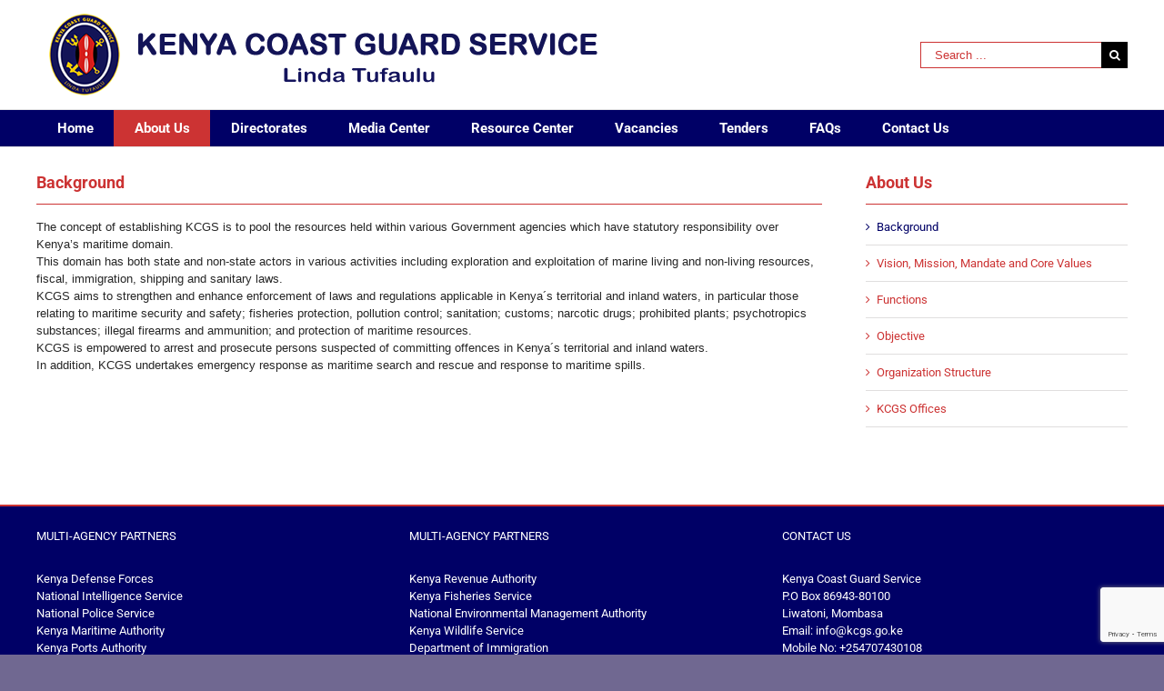

--- FILE ---
content_type: text/html; charset=UTF-8
request_url: https://kcgs.go.ke/about-us/
body_size: 61975
content:
<!DOCTYPE html>
<html class="avada-html-layout-wide avada-html-header-position-top" lang="en-US" prefix="og: http://ogp.me/ns# fb: http://ogp.me/ns/fb#">
<head>
	<meta http-equiv="X-UA-Compatible" content="IE=edge" />
	<meta http-equiv="Content-Type" content="text/html; charset=utf-8"/>
	<meta name="viewport" content="width=device-width, initial-scale=1" />
	<title>Background &#8211; Kenya Coast Guard Service</title>
<link rel='dns-prefetch' href='//www.google.com' />
<link rel='dns-prefetch' href='//s.w.org' />
<link rel="alternate" type="application/rss+xml" title="Kenya Coast Guard Service &raquo; Feed" href="https://kcgs.go.ke/feed/" />
<link rel="alternate" type="application/rss+xml" title="Kenya Coast Guard Service &raquo; Comments Feed" href="https://kcgs.go.ke/comments/feed/" />
		
		
		
		
				
		<meta property="og:title" content="Background"/>
		<meta property="og:type" content="article"/>
		<meta property="og:url" content="https://kcgs.go.ke/about-us/"/>
		<meta property="og:site_name" content="Kenya Coast Guard Service"/>
		<meta property="og:description" content="Background 
The concept of establishing KCGS is to pool the resources held within various Government agencies which have statutory responsibility over Kenya’s maritime domain.
This domain has both state and non-state actors in various activities including exploration and exploitation of marine living"/>

									<meta property="og:image" content="http://kcgs.go.ke/wp-content/uploads/2020/09/Banner1.png"/>
									<script type="text/javascript">
			window._wpemojiSettings = {"baseUrl":"https:\/\/s.w.org\/images\/core\/emoji\/12.0.0-1\/72x72\/","ext":".png","svgUrl":"https:\/\/s.w.org\/images\/core\/emoji\/12.0.0-1\/svg\/","svgExt":".svg","source":{"concatemoji":"https:\/\/kcgs.go.ke\/wp-includes\/js\/wp-emoji-release.min.js?ver=5.3.2"}};
			!function(e,a,t){var r,n,o,i,p=a.createElement("canvas"),s=p.getContext&&p.getContext("2d");function c(e,t){var a=String.fromCharCode;s.clearRect(0,0,p.width,p.height),s.fillText(a.apply(this,e),0,0);var r=p.toDataURL();return s.clearRect(0,0,p.width,p.height),s.fillText(a.apply(this,t),0,0),r===p.toDataURL()}function l(e){if(!s||!s.fillText)return!1;switch(s.textBaseline="top",s.font="600 32px Arial",e){case"flag":return!c([127987,65039,8205,9895,65039],[127987,65039,8203,9895,65039])&&(!c([55356,56826,55356,56819],[55356,56826,8203,55356,56819])&&!c([55356,57332,56128,56423,56128,56418,56128,56421,56128,56430,56128,56423,56128,56447],[55356,57332,8203,56128,56423,8203,56128,56418,8203,56128,56421,8203,56128,56430,8203,56128,56423,8203,56128,56447]));case"emoji":return!c([55357,56424,55356,57342,8205,55358,56605,8205,55357,56424,55356,57340],[55357,56424,55356,57342,8203,55358,56605,8203,55357,56424,55356,57340])}return!1}function d(e){var t=a.createElement("script");t.src=e,t.defer=t.type="text/javascript",a.getElementsByTagName("head")[0].appendChild(t)}for(i=Array("flag","emoji"),t.supports={everything:!0,everythingExceptFlag:!0},o=0;o<i.length;o++)t.supports[i[o]]=l(i[o]),t.supports.everything=t.supports.everything&&t.supports[i[o]],"flag"!==i[o]&&(t.supports.everythingExceptFlag=t.supports.everythingExceptFlag&&t.supports[i[o]]);t.supports.everythingExceptFlag=t.supports.everythingExceptFlag&&!t.supports.flag,t.DOMReady=!1,t.readyCallback=function(){t.DOMReady=!0},t.supports.everything||(n=function(){t.readyCallback()},a.addEventListener?(a.addEventListener("DOMContentLoaded",n,!1),e.addEventListener("load",n,!1)):(e.attachEvent("onload",n),a.attachEvent("onreadystatechange",function(){"complete"===a.readyState&&t.readyCallback()})),(r=t.source||{}).concatemoji?d(r.concatemoji):r.wpemoji&&r.twemoji&&(d(r.twemoji),d(r.wpemoji)))}(window,document,window._wpemojiSettings);
		</script>
		<style type="text/css">
img.wp-smiley,
img.emoji {
	display: inline !important;
	border: none !important;
	box-shadow: none !important;
	height: 1em !important;
	width: 1em !important;
	margin: 0 .07em !important;
	vertical-align: -0.1em !important;
	background: none !important;
	padding: 0 !important;
}
</style>
	<link rel='stylesheet' id='layerslider-css'  href='https://kcgs.go.ke/wp-content/plugins/LayerSlider/static/layerslider/css/layerslider.css?ver=6.9.2' type='text/css' media='all' />
<link rel='stylesheet' id='rs-plugin-settings-css'  href='https://kcgs.go.ke/wp-content/plugins/revslider/public/assets/css/rs6.css?ver=6.1.0' type='text/css' media='all' />
<style id='rs-plugin-settings-inline-css' type='text/css'>
#rs-demo-id {}
</style>
<link rel='stylesheet' id='SFSImainCss-css'  href='https://kcgs.go.ke/wp-content/plugins/ultimate-social-media-icons/css/sfsi-style.css?ver=5.3.2' type='text/css' media='all' />
<link rel='stylesheet' id='avada-stylesheet-css'  href='https://kcgs.go.ke/wp-content/themes/Avada/assets/css/style.min.css?ver=6.0.2' type='text/css' media='all' />
<!--[if IE]>
<link rel='stylesheet' id='avada-IE-css'  href='https://kcgs.go.ke/wp-content/themes/Avada/assets/css/ie.min.css?ver=6.0.2' type='text/css' media='all' />
<style id='avada-IE-inline-css' type='text/css'>
.avada-select-parent .select-arrow{background-color:#ffffff}
.select-arrow{background-color:#ffffff}
</style>
<![endif]-->
<link rel='stylesheet' id='fusion-dynamic-css-css'  href='https://kcgs.go.ke/wp-content/uploads/fusion-styles/04325baa3fe0103112df09a7772f4d2c.min.css?ver=2.0.2' type='text/css' media='all' />
<script type='text/javascript'>
/* <![CDATA[ */
var LS_Meta = {"v":"6.9.2"};
/* ]]> */
</script>
<script type='text/javascript' src='https://kcgs.go.ke/wp-content/plugins/LayerSlider/static/layerslider/js/greensock.js?ver=1.19.0'></script>
<script type='text/javascript' src='https://kcgs.go.ke/wp-includes/js/jquery/jquery.js?ver=1.12.4-wp'></script>
<script type='text/javascript' src='https://kcgs.go.ke/wp-includes/js/jquery/jquery-migrate.min.js?ver=1.4.1'></script>
<script type='text/javascript' src='https://kcgs.go.ke/wp-content/plugins/LayerSlider/static/layerslider/js/layerslider.kreaturamedia.jquery.js?ver=6.9.2'></script>
<script type='text/javascript' src='https://kcgs.go.ke/wp-content/plugins/LayerSlider/static/layerslider/js/layerslider.transitions.js?ver=6.9.2'></script>
<script type='text/javascript' src='https://kcgs.go.ke/wp-content/plugins/revslider/public/assets/js/revolution.tools.min.js?ver=6.0'></script>
<script type='text/javascript' src='https://kcgs.go.ke/wp-content/plugins/revslider/public/assets/js/rs6.min.js?ver=6.1.0'></script>
<meta name="generator" content="Powered by LayerSlider 6.9.2 - Multi-Purpose, Responsive, Parallax, Mobile-Friendly Slider Plugin for WordPress." />
<!-- LayerSlider updates and docs at: https://layerslider.kreaturamedia.com -->
<link rel='https://api.w.org/' href='https://kcgs.go.ke/wp-json/' />
<link rel="EditURI" type="application/rsd+xml" title="RSD" href="https://kcgs.go.ke/xmlrpc.php?rsd" />
<link rel="wlwmanifest" type="application/wlwmanifest+xml" href="https://kcgs.go.ke/wp-includes/wlwmanifest.xml" /> 
<meta name="generator" content="WordPress 5.3.2" />
<link rel="canonical" href="https://kcgs.go.ke/about-us/" />
<link rel='shortlink' href='https://kcgs.go.ke/?p=12' />
<link rel="alternate" type="application/json+oembed" href="https://kcgs.go.ke/wp-json/oembed/1.0/embed?url=https%3A%2F%2Fkcgs.go.ke%2Fabout-us%2F" />
<link rel="alternate" type="text/xml+oembed" href="https://kcgs.go.ke/wp-json/oembed/1.0/embed?url=https%3A%2F%2Fkcgs.go.ke%2Fabout-us%2F&#038;format=xml" />
<meta name="[base64]" content="M9eyaWQRqawKgnfBweAl"/><style type="text/css" id="css-fb-visibility">@media screen and (max-width: 640px){body:not(.fusion-builder-ui-wireframe) .fusion-no-small-visibility{display:none !important;}}@media screen and (min-width: 641px) and (max-width: 1024px){body:not(.fusion-builder-ui-wireframe) .fusion-no-medium-visibility{display:none !important;}}@media screen and (min-width: 1025px){body:not(.fusion-builder-ui-wireframe) .fusion-no-large-visibility{display:none !important;}}</style>
<style type="text/css">
.a-stats {
	width: auto;
}
.a-stats a {
	background: #7CA821;
	background-image:-moz-linear-gradient(0% 100% 90deg,#5F8E14,#7CA821);
	background-image:-webkit-gradient(linear,0% 0,0% 100%,from(#7CA821),to(#5F8E14));
	border: 1px solid #5F8E14;
	border-radius:3px;
	color: #CFEA93;
	cursor: pointer;
	display: block;
	font-weight: normal;
	height: 100%;
	-moz-border-radius:3px;
	padding: 7px 0 8px;
	text-align: center;
	text-decoration: none;
	-webkit-border-radius:3px;
	width: 100%;
}
.a-stats a:hover {
	text-decoration: none;
	background-image:-moz-linear-gradient(0% 100% 90deg,#6F9C1B,#659417);
	background-image:-webkit-gradient(linear,0% 0,0% 100%,from(#659417),to(#6F9C1B));
}
.a-stats .count {
	color: #FFF;
	display: block;
	font-size: 15px;
	line-height: 16px;
	padding: 0 13px;
	white-space: nowrap;
}
</style>

<meta name="generator" content="Powered by Slider Revolution 6.1.0 - responsive, Mobile-Friendly Slider Plugin for WordPress with comfortable drag and drop interface." />
<script type="text/javascript">function setREVStartSize(a){try{var b,c=document.getElementById(a.c).parentNode.offsetWidth;if(c=0===c||isNaN(c)?window.innerWidth:c,a.tabw=void 0===a.tabw?0:parseInt(a.tabw),a.thumbw=void 0===a.thumbw?0:parseInt(a.thumbw),a.tabh=void 0===a.tabh?0:parseInt(a.tabh),a.thumbh=void 0===a.thumbh?0:parseInt(a.thumbh),a.tabhide=void 0===a.tabhide?0:parseInt(a.tabhide),a.thumbhide=void 0===a.thumbhide?0:parseInt(a.thumbhide),a.mh=void 0===a.mh||""==a.mh?0:a.mh,"fullscreen"===a.layout||"fullscreen"===a.l)b=Math.max(a.mh,window.innerHeight);else{for(var d in a.gw=Array.isArray(a.gw)?a.gw:[a.gw],a.rl)(void 0===a.gw[d]||0===a.gw[d])&&(a.gw[d]=a.gw[d-1]);for(var d in a.gh=void 0===a.el||""===a.el||Array.isArray(a.el)&&0==a.el.length?a.gh:a.el,a.gh=Array.isArray(a.gh)?a.gh:[a.gh],a.rl)(void 0===a.gh[d]||0===a.gh[d])&&(a.gh[d]=a.gh[d-1]);var e,f=Array(a.rl.length),g=0;for(var d in a.tabw=a.tabhide>=c?0:a.tabw,a.thumbw=a.thumbhide>=c?0:a.thumbw,a.tabh=a.tabhide>=c?0:a.tabh,a.thumbh=a.thumbhide>=c?0:a.thumbh,a.rl)f[d]=a.rl[d]<window.innerWidth?0:a.rl[d];for(var d in e=f[0],f)e>f[d]&&0<f[d]&&(e=f[d],g=d);var h=c>a.gw[g]+a.tabw+a.thumbw?1:(c-(a.tabw+a.thumbw))/a.gw[g];b=a.gh[g]*h+(a.tabh+a.thumbh)}void 0===window.rs_init_css&&(window.rs_init_css=document.head.appendChild(document.createElement("style"))),document.getElementById(a.c).height=b,window.rs_init_css.innerHTML+="#"+a.c+"_wrapper { height: "+b+"px }"}catch(a){console.log("Failure at Presize of Slider:"+a)}};</script>
		<script type="text/javascript">
			var doc = document.documentElement;
			doc.setAttribute( 'data-useragent', navigator.userAgent );
		</script>
		
	<div style="display:none">
<a href="https://akhras.net/" title="deneme bonusu veren siteler">deneme bonusu veren siteler</a>
<a href="https://ajoz.org/" title="kıbrıs casino">kıbrıs casino</a>
<a href="https://livbutler.com/" title="1xbet">1xbet</a>
<a href="https://bmyanmar.com/" title="kıbrıs online poker">kıbrıs online poker</a>
<a href="https://zirity.com/" title="rulet siteleri">rulet siteleri</a>
<a href="https://dactins.com/" title="sweet bonanza">sweet bonanza</a>
<a href="https://www.iyidilek.com/" title="slot siteleri">slot siteleri</a>
</div></head>

<body class="page-template-default page page-id-12 fusion-image-hovers fusion-pagination-sizing fusion-button_size-small fusion-button_type-3d fusion-button_span-no fusion-button_shape-pill avada-image-rollover-circle-yes avada-image-rollover-yes avada-image-rollover-direction-left fusion-body ltr fusion-sticky-header no-tablet-sticky-header no-mobile-sticky-header no-mobile-slidingbar no-mobile-totop avada-has-rev-slider-styles fusion-disable-outline fusion-sub-menu-fade mobile-logo-pos-center layout-wide-mode avada-has-boxed-modal-shadow- layout-scroll-offset-full avada-has-zero-margin-offset-top fusion-top-header menu-text-align-left mobile-menu-design-modern fusion-show-pagination-text fusion-header-layout-v4 avada-responsive avada-footer-fx-none avada-menu-highlight-style-background fusion-search-form-classic fusion-avatar-square avada-dropdown-styles avada-blog-layout-medium avada-blog-archive-layout-large avada-header-shadow-no avada-menu-icon-position-left avada-has-megamenu-shadow avada-has-mainmenu-dropdown-divider avada-has-mobile-menu-search avada-has-breadcrumb-mobile-hidden avada-has-titlebar-hide avada-has-pagination-width_height avada-flyout-menu-direction-fade">
		<a class="skip-link screen-reader-text" href="#content">Skip to content</a>

	<div id="boxed-wrapper">
		<div class="fusion-sides-frame"></div>
		<div id="wrapper" class="fusion-wrapper">
			<div id="home" style="position:relative;top:-1px;"></div>
			
			<header class="fusion-header-wrapper">
				<div class="fusion-header-v4 fusion-logo-alignment fusion-logo-center fusion-sticky-menu- fusion-sticky-logo- fusion-mobile-logo- fusion-sticky-menu-only fusion-header-menu-align-left fusion-mobile-menu-design-modern">
					<div class="fusion-header-sticky-height"></div>
<div class="fusion-sticky-header-wrapper"> <!-- start fusion sticky header wrapper -->
	<div class="fusion-header">
		<div class="fusion-row">
							<div class="fusion-logo" data-margin-top="-15px" data-margin-bottom="-15px" data-margin-left="0px" data-margin-right="0px">
			<a class="fusion-logo-link"  href="https://kcgs.go.ke/" >

						<!-- standard logo -->
			<img src="https://kcgs.go.ke/wp-content/uploads/2020/09/Banner1.png" srcset="https://kcgs.go.ke/wp-content/uploads/2020/09/Banner1.png 1x" width="648" height="90" alt="Kenya Coast Guard Service Logo" data-retina_logo_url="" class="fusion-standard-logo" />

			
					</a>
		
<div class="fusion-header-content-3-wrapper">
			<div class="fusion-secondary-menu-search">
			<form role="search" class="searchform fusion-search-form fusion-live-search" method="get" action="https://kcgs.go.ke/">
	<div class="fusion-search-form-content">
		<div class="fusion-search-field search-field">
			<label><span class="screen-reader-text">Search for:</span>
									<input type="search" value="" name="s" class="s" placeholder="Search ..." required aria-required="true" aria-label="Search ..."/>
							</label>
		</div>
		<div class="fusion-search-button search-button">
			<input type="submit" class="fusion-search-submit searchsubmit" value="&#xf002;" />
					</div>
	</div>
	</form>
		</div>
	</div>
</div>
								<div class="fusion-mobile-menu-icons">
							<a href="#" class="fusion-icon fusion-icon-bars" aria-label="Toggle mobile menu" aria-expanded="false"></a>
		
					<a href="#" class="fusion-icon fusion-icon-search" aria-label="Toggle mobile search"></a>
		
		
			</div>
			
					</div>
	</div>
	<div class="fusion-secondary-main-menu">
		<div class="fusion-row">
			<nav class="fusion-main-menu" aria-label="Main Menu"><ul id="menu-mainmenu" class="fusion-menu"><li  id="menu-item-9"  class="menu-item menu-item-type-post_type menu-item-object-page menu-item-home menu-item-9"  data-item-id="9"><a  href="https://kcgs.go.ke/" class="fusion-background-highlight"><span class="menu-text">Home</span></a></li><li  id="menu-item-113"  class="menu-item menu-item-type-custom menu-item-object-custom current-menu-ancestor current-menu-parent menu-item-has-children menu-item-113 fusion-dropdown-menu"  data-item-id="113"><a  href="#" class="fusion-background-highlight"><span class="menu-text">About Us</span></a><ul role="menu" class="sub-menu"><li  id="menu-item-28"  class="menu-item menu-item-type-post_type menu-item-object-page current-menu-item page_item page-item-12 current_page_item menu-item-28 fusion-dropdown-submenu" ><a  href="https://kcgs.go.ke/about-us/" class="fusion-background-highlight"><span>Background</span></a></li><li  id="menu-item-132"  class="menu-item menu-item-type-post_type menu-item-object-page menu-item-132 fusion-dropdown-submenu" ><a  href="https://kcgs.go.ke/vision-mission-mandate-and-core-values/" class="fusion-background-highlight"><span>Vision, Mission, Mandate and Core Values</span></a></li><li  id="menu-item-121"  class="menu-item menu-item-type-post_type menu-item-object-page menu-item-121 fusion-dropdown-submenu" ><a  href="https://kcgs.go.ke/functions/" class="fusion-background-highlight"><span>Functions</span></a></li><li  id="menu-item-142"  class="menu-item menu-item-type-post_type menu-item-object-page menu-item-142 fusion-dropdown-submenu" ><a  href="https://kcgs.go.ke/objective/" class="fusion-background-highlight"><span>Objective</span></a></li><li  id="menu-item-151"  class="menu-item menu-item-type-post_type menu-item-object-page menu-item-151 fusion-dropdown-submenu" ><a  href="https://kcgs.go.ke/organization-structure/" class="fusion-background-highlight"><span>Organization Structure</span></a></li><li  id="menu-item-161"  class="menu-item menu-item-type-post_type menu-item-object-page menu-item-161 fusion-dropdown-submenu" ><a  href="https://kcgs.go.ke/kcgs-offices/" class="fusion-background-highlight"><span>KCGS Offices</span></a></li></ul></li><li  id="menu-item-27"  class="menu-item menu-item-type-post_type menu-item-object-page menu-item-27"  data-item-id="27"><a  href="https://kcgs.go.ke/directorates/" class="fusion-background-highlight"><span class="menu-text">Directorates</span></a></li><li  id="menu-item-61"  class="menu-item menu-item-type-custom menu-item-object-custom menu-item-has-children menu-item-61 fusion-dropdown-menu"  data-item-id="61"><a  class="fusion-background-highlight"><span class="menu-text">Media Center</span></a><ul role="menu" class="sub-menu"><li  id="menu-item-26"  class="menu-item menu-item-type-post_type menu-item-object-page menu-item-26 fusion-dropdown-submenu" ><a  href="https://kcgs.go.ke/resource-center/" class="fusion-background-highlight"><span>Photo Gallery</span></a></li><li  id="menu-item-149"  class="menu-item menu-item-type-post_type menu-item-object-page menu-item-149 fusion-dropdown-submenu" ><a  href="https://kcgs.go.ke/news-items/" class="fusion-background-highlight"><span>News Items</span></a></li></ul></li><li  id="menu-item-1004"  class="menu-item menu-item-type-custom menu-item-object-custom menu-item-has-children menu-item-1004 fusion-dropdown-menu"  data-item-id="1004"><a  href="#" class="fusion-background-highlight"><span class="menu-text">Resource Center</span></a><ul role="menu" class="sub-menu"><li  id="menu-item-766"  class="menu-item menu-item-type-post_type menu-item-object-page menu-item-766 fusion-dropdown-submenu" ><a  href="https://kcgs.go.ke/resources/" class="fusion-background-highlight"><span>Resources</span></a></li><li  id="menu-item-1003"  class="menu-item menu-item-type-post_type menu-item-object-page menu-item-1003 fusion-dropdown-submenu" ><a  href="https://kcgs.go.ke/speeches/" class="fusion-background-highlight"><span>Speeches</span></a></li><li  id="menu-item-1144"  class="menu-item menu-item-type-post_type menu-item-object-page menu-item-1144 fusion-dropdown-submenu" ><a  href="https://kcgs.go.ke/partnerships/" class="fusion-background-highlight"><span>Strategic Partnerships</span></a></li></ul></li><li  id="menu-item-68"  class="menu-item menu-item-type-post_type menu-item-object-page menu-item-68"  data-item-id="68"><a  href="https://kcgs.go.ke/vacancies/" class="fusion-background-highlight"><span class="menu-text">Vacancies</span></a></li><li  id="menu-item-67"  class="menu-item menu-item-type-post_type menu-item-object-page menu-item-67"  data-item-id="67"><a  href="https://kcgs.go.ke/tenders/" class="fusion-background-highlight"><span class="menu-text">Tenders</span></a></li><li  id="menu-item-42"  class="menu-item menu-item-type-post_type menu-item-object-page menu-item-42"  data-item-id="42"><a  href="https://kcgs.go.ke/faqs/" class="fusion-background-highlight"><span class="menu-text">FAQs</span></a></li><li  id="menu-item-24"  class="menu-item menu-item-type-post_type menu-item-object-page menu-item-24"  data-item-id="24"><a  href="https://kcgs.go.ke/contact-us/" class="fusion-background-highlight"><span class="menu-text">Contact Us</span></a></li></ul></nav>
<nav class="fusion-mobile-nav-holder fusion-mobile-menu-text-align-left" aria-label="Main Menu Mobile"></nav>

			
<div class="fusion-clearfix"></div>
<div class="fusion-mobile-menu-search">
	<form role="search" class="searchform fusion-search-form fusion-live-search" method="get" action="https://kcgs.go.ke/">
	<div class="fusion-search-form-content">
		<div class="fusion-search-field search-field">
			<label><span class="screen-reader-text">Search for:</span>
									<input type="search" value="" name="s" class="s" placeholder="Search ..." required aria-required="true" aria-label="Search ..."/>
							</label>
		</div>
		<div class="fusion-search-button search-button">
			<input type="submit" class="fusion-search-submit searchsubmit" value="&#xf002;" />
					</div>
	</div>
	</form>
</div>
		</div>
	</div>
</div> <!-- end fusion sticky header wrapper -->
				</div>
				<div class="fusion-clearfix"></div>
			</header>
						
			
		<div id="sliders-container">
					</div>
				
			
			<div class="avada-page-titlebar-wrapper">
							</div>

						<main id="main" class="clearfix ">
				<div class="fusion-row" style="">
<section id="content" style="width: 100%;">
					<div id="post-12" class="post-12 page type-page status-publish hentry">
			<span class="entry-title rich-snippet-hidden">Background</span><span class="vcard rich-snippet-hidden"><span class="fn"><a href="https://kcgs.go.ke/author/admin_kcgs/" title="Posts by admin_kcgs" rel="author">admin_kcgs</a></span></span><span class="updated rich-snippet-hidden">2024-01-29T20:04:32+00:00</span>
			
			<div class="post-content">
				<div class="fusion-fullwidth fullwidth-box nonhundred-percent-fullwidth non-hundred-percent-height-scrolling"  style='background-color: rgba(255,255,255,0);background-position: center center;background-repeat: no-repeat;padding-top:0px;padding-right:0px;padding-bottom:0px;padding-left:0px;'><div class="fusion-builder-row fusion-row "><div  class="fusion-layout-column fusion_builder_column fusion_builder_column_3_4 fusion-builder-column-1 fusion-three-fourth fusion-column-first 3_4"  style='margin-top:0px;margin-bottom:20px;width:75%;width:calc(75% - ( ( 4% ) * 0.75 ) );margin-right: 4%;'>
					<div class="fusion-column-wrapper" style="padding: 0px 0px 0px 0px;background-position:left top;background-repeat:no-repeat;-webkit-background-size:cover;-moz-background-size:cover;-o-background-size:cover;background-size:cover;"   data-bg-url="">
						<div class="fusion-title title fusion-title-1 sep-underline sep-solid fusion-title-size-two" style="border-bottom-color:#cc3333;margin-top:0px;margin-bottom:15px;"><h2 class="title-heading-left" style="margin:0;">Background</h2></div><div class="fusion-text"><p style="font-weight: 400;"><span style="font-family: tahoma, arial, helvetica, sans-serif;">The concept of establishing KCGS is to pool the resources held within various Government agencies which have statutory responsibility over Kenya’s maritime domain.</span></p>
<p style="font-weight: 400;"><span style="font-family: tahoma, arial, helvetica, sans-serif;">This domain has both state and non-state actors in various activities including exploration and exploitation of marine living and non-living resources, fiscal, immigration, shipping and sanitary laws.</span></p>
<p style="font-weight: 400;"><span style="font-family: tahoma, arial, helvetica, sans-serif;">KCGS aims to strengthen and enhance enforcement of laws and regulations applicable in Kenya´s territorial and inland waters, in particular those relating to maritime security and safety; fisheries protection, pollution control; sanitation; customs; narcotic drugs; prohibited plants; psychotropics substances; illegal firearms and ammunition; and protection of maritime resources.</span></p>
<p style="font-weight: 400;"><span style="font-family: tahoma, arial, helvetica, sans-serif;">KCGS is empowered to arrest and prosecute persons suspected of committing offences in Kenya´s territorial and inland waters.</span></p>
<p style="font-weight: 400;"><span style="font-family: tahoma, arial, helvetica, sans-serif;">In addition, KCGS undertakes emergency response as maritime search and rescue and response to maritime spills.</span></p>
</div><div class="fusion-clearfix"></div>

					</div>
				</div><div  class="fusion-layout-column fusion_builder_column fusion_builder_column_1_4 fusion-builder-column-2 fusion-one-fourth fusion-column-last 1_4"  style='margin-top:0px;margin-bottom:20px;width:25%;width:calc(25% - ( ( 4% ) * 0.25 ) );'>
					<div class="fusion-column-wrapper" style="padding: 0px 0px 0px 0px;background-position:left top;background-repeat:no-repeat;-webkit-background-size:cover;-moz-background-size:cover;-o-background-size:cover;background-size:cover;"   data-bg-url="">
						<div class="fusion-title title fusion-title-2 sep-underline sep-solid fusion-title-size-two" style="border-bottom-color:#cc3333;margin-top:0px;margin-bottom:15px;"><h2 class="title-heading-left" style="margin:0;">About Us</h2></div><div class="fusion-widget-area fusion-widget-area-1 fusion-content-widget-area"><style type="text/css">.fusion-widget-area-1 {padding:0px 0px 0px 0px;}.fusion-widget-area-1 .widget h4 {color:#cc3333;}.fusion-widget-area-1 .widget .heading h4 {color:#cc3333;}</style><div id="nav_menu-2" class="widget widget_nav_menu"><div class="menu-about-us-container"><ul id="menu-about-us" class="menu"><li id="menu-item-162" class="menu-item menu-item-type-post_type menu-item-object-page current-menu-item page_item page-item-12 current_page_item menu-item-162"><a href="https://kcgs.go.ke/about-us/" aria-current="page">Background</a></li>
<li id="menu-item-167" class="menu-item menu-item-type-post_type menu-item-object-page menu-item-167"><a href="https://kcgs.go.ke/vision-mission-mandate-and-core-values/">Vision, Mission, Mandate and Core Values</a></li>
<li id="menu-item-163" class="menu-item menu-item-type-post_type menu-item-object-page menu-item-163"><a href="https://kcgs.go.ke/functions/">Functions</a></li>
<li id="menu-item-165" class="menu-item menu-item-type-post_type menu-item-object-page menu-item-165"><a href="https://kcgs.go.ke/objective/">Objective</a></li>
<li id="menu-item-166" class="menu-item menu-item-type-post_type menu-item-object-page menu-item-166"><a href="https://kcgs.go.ke/organization-structure/">Organization Structure</a></li>
<li id="menu-item-164" class="menu-item menu-item-type-post_type menu-item-object-page menu-item-164"><a href="https://kcgs.go.ke/kcgs-offices/">KCGS Offices</a></li>
</ul></div></div><div class="fusion-additional-widget-content"></div></div><div class="fusion-clearfix"></div>

					</div>
				</div></div></div>
							</div>
																													</div>
	</section>
						
					</div>  <!-- fusion-row -->
				</main>  <!-- #main -->
				
				
													
					<div class="fusion-footer">
							
	<footer class="fusion-footer-widget-area fusion-widget-area">
		<div class="fusion-row">
			<div class="fusion-columns fusion-columns-3 fusion-widget-area">
				
																									<div class="fusion-column col-lg-4 col-md-4 col-sm-4">
							<section id="text-2" class="fusion-footer-widget-column widget widget_text"><h4 class="widget-title">Multi-Agency Partners</h4>			<div class="textwidget"><p><a href="http://192.168.10.1/main/fwUpInfoBlock.htm?url=http://www.mod.go.ke/" target="_blank" rel="noopener noreferrer">Kenya Defense Forces</a><br />
<a href="https://www.nis.go.ke/" target="_blank" rel="noopener noreferrer">National Intelligence Service</a><br />
<a href="http://www.kenyapolice.go.ke/" target="_blank" rel="noopener noreferrer">National Police Service</a><br />
<a href="https://kma.go.ke/" target="_blank" rel="noopener noreferrer">Kenya Maritime Authority</a><br />
<a href="https://kpa.co.ke/Pages/Default.aspx" target="_blank" rel="noopener noreferrer">Kenya Ports Authority</a></p>
<p>&nbsp;</p>
</div>
		<div style="clear:both;"></div></section>																					</div>
																										<div class="fusion-column col-lg-4 col-md-4 col-sm-4">
							<section id="text-4" class="fusion-footer-widget-column widget widget_text"><h4 class="widget-title">Multi-Agency Partners</h4>			<div class="textwidget"><p><a href="http://www.kra.go.ke/" target="_blank" rel="noopener noreferrer">Kenya Revenue Authority</a><br />
<a href="http://www.kilimo.go.ke/?page_id=376" target="_blank" rel="noopener noreferrer">Kenya Fisheries Service</a><br />
<a href="http://www.nema.go.ke/" target="_blank" rel="noopener noreferrer">National Environmental Management Authority</a><br />
<a href="http://www.kws.go.ke/" target="_blank" rel="noopener noreferrer">Kenya Wildlife Service</a><br />
<a href="http://www.immigration.go.ke/" target="_blank" rel="noopener noreferrer">Department of Immigration</a></p>
</div>
		<div style="clear:both;"></div></section>																					</div>
																										<div class="fusion-column fusion-column-last col-lg-4 col-md-4 col-sm-4">
							<section id="text-3" class="fusion-footer-widget-column widget widget_text"><h4 class="widget-title">Contact Us</h4>			<div class="textwidget"><p>Kenya Coast Guard Service<br />
P.O Box 86943-80100<br />
Liwatoni, Mombasa<br />
Email: info@kcgs.go.ke<br />
Mobile No: +254707430108</p>
</div>
		<div style="clear:both;"></div></section>																					</div>
																																				
				<div class="fusion-clearfix"></div>
			</div> <!-- fusion-columns -->
		</div> <!-- fusion-row -->
	</footer> <!-- fusion-footer-widget-area -->

	
	<footer id="footer" class="fusion-footer-copyright-area">
		<div class="fusion-row">
			<div class="fusion-copyright-content">

				<div class="fusion-copyright-notice">
		<div>
		Copyright &copy 2019 | All Rights Reserved | Kenya Coast Guard Services	</div>
</div>
<div class="fusion-social-links-footer">
	<div class="fusion-social-networks"><div class="fusion-social-networks-wrapper"><a  class="fusion-social-network-icon fusion-tooltip fusion-facebook fusion-icon-facebook" style href="https://www.facebook.com/coastguardKE/?__cft__[0]=AZVlLBc5V0K69nMna5o-e9Xpzf81XEk8_-MqrDq_oks_BMKFFmZu8_SJhdxVxhq5g-IKmYzkTc6fBSPBB8ZD8EJD--D5_zc13GG5w8FuW-LcEvndD_Izqzea3UgUTW1leVtHC4wHlt-9L2UA-ja3kCuzENGwKo_r-JWtJZc8PVqNQQ&amp;__tn__=%2Cd-UC%2CP-R" target="_blank" rel="noopener noreferrer" data-placement="top" data-title="Facebook" data-toggle="tooltip" title="Facebook"><span class="screen-reader-text">Facebook</span></a><a  class="fusion-social-network-icon fusion-tooltip fusion-twitter fusion-icon-twitter" style href="https://twitter.com/OfficialKCGS" target="_blank" rel="noopener noreferrer" data-placement="top" data-title="Twitter" data-toggle="tooltip" title="Twitter"><span class="screen-reader-text">Twitter</span></a><a  class="fusion-social-network-icon fusion-tooltip fusion-mail fusion-icon-mail" style href="mailto:info&#064;&#107;&#099;&#103;s&#046;&#103;&#111;&#046;ke" target="_self" rel="noopener noreferrer" data-placement="top" data-title="Email" data-toggle="tooltip" title="Email"><span class="screen-reader-text">Email</span></a></div></div></div>

			</div> <!-- fusion-fusion-copyright-content -->
		</div> <!-- fusion-row -->
	</footer> <!-- #footer -->
					</div> <!-- fusion-footer -->

					<div class="fusion-sliding-bar-wrapper">
											</div>
							</div> <!-- wrapper -->
		</div> <!-- #boxed-wrapper -->
		<div class="fusion-top-frame"></div>
		<div class="fusion-bottom-frame"></div>
		<div class="fusion-boxed-shadow"></div>
		<a class="fusion-one-page-text-link fusion-page-load-link"></a>

		<div class="avada-footer-scripts">
						<!--facebook like and share js -->
			<div id="fb-root"></div>
			<script>
				(function(d, s, id) {
					var js, fjs = d.getElementsByTagName(s)[0];
					if (d.getElementById(id)) return;
					js = d.createElement(s);
					js.id = id;
					js.src = "//connect.facebook.net/en_US/sdk.js#xfbml=1&version=v2.5";
					fjs.parentNode.insertBefore(js, fjs);
				}(document, 'script', 'facebook-jssdk'));
			</script>
		<script>
window.addEventListener('sfsi_functions_loaded', function() {
    if (typeof sfsi_responsive_toggle == 'function') {
        sfsi_responsive_toggle(0);
        // console.log('sfsi_responsive_toggle');

    }
})
</script>

    <script>
        window.addEventListener('sfsi_functions_loaded', function() {
            if (typeof sfsi_plugin_version == 'function') {
                sfsi_plugin_version(2.49);
            }
        });

        function sfsi_processfurther(ref) {

            var feed_id = '[base64]';
            var feedtype = 8;

            var email = jQuery(ref).find('input[name="data[Widget][email]"]').val();

            var filter = /^([a-zA-Z0-9_\.\-])+\@(([a-zA-Z0-9\-])+\.)+([a-zA-Z0-9]{2,4})+$/;

            if ((email != "Enter your email") && (filter.test(email))) {
                if (feed_id != "") {

                    if (feedtype == "8") {

                        var url = "https://www.specificfeeds.com/widgets/subscribeWidget/" + feed_id + "/" + feedtype;

                        window.open('', "popupwindow", "scrollbars=yes,width=1080,height=760");

                        ref.action = url;

                        ref.target = "popupwindow";

                        return true;

                    } else {

                        return false

                    }
                }
            } else {

                alert("Please enter email address");

                jQuery(ref).find('input[name="data[Widget][email]"]').focus();

                return false;

            }

        }
    </script>

    <style type="text/css" aria-selected="true">
        .sfsi_subscribe_Popinner {

            width: 100% !important;

            height: auto !important;

            padding: 18px 0px !important;

            background-color: #ffffff !important;

        }

        .sfsi_subscribe_Popinner form {

            margin: 0 20px !important;

        }

        .sfsi_subscribe_Popinner h5 {

            font-family: Helvetica,Arial,sans-serif !important;

            font-weight: bold !important;

            color: #000000 !important;

            font-size: 16px !important;

            text-align: center !important;

            margin: 0 0 10px !important;

            padding: 0 !important;

        }

        .sfsi_subscription_form_field {

            margin: 5px 0 !important;

            width: 100% !important;

            display: inline-flex;

            display: -webkit-inline-flex;

        }

        .sfsi_subscription_form_field input {

            width: 100% !important;

            padding: 10px 0px !important;

        }

        .sfsi_subscribe_Popinner input[type=email] {

            font-family: Helvetica,Arial,sans-serif !important;

            font-style: normal !important;

            color:  !important;

            font-size: 14px !important;

            text-align: center !important;

        }

        .sfsi_subscribe_Popinner input[type=email]::-webkit-input-placeholder {

            font-family: Helvetica,Arial,sans-serif !important;

            font-style: normal !important;

            color:  !important;

            font-size: 14px !important;

            text-align: center !important;

        }

        .sfsi_subscribe_Popinner input[type=email]:-moz-placeholder {
            /* Firefox 18- */

            font-family: Helvetica,Arial,sans-serif !important;

            font-style: normal !important;

            color:  !important;

            font-size: 14px !important;

            text-align: center !important;

        }

        .sfsi_subscribe_Popinner input[type=email]::-moz-placeholder {
            /* Firefox 19+ */

            font-family: Helvetica,Arial,sans-serif !important;

            font-style: normal !important;

            color:  !important;

            font-size: 14px !important;

            text-align: center !important;

        }

        .sfsi_subscribe_Popinner input[type=email]:-ms-input-placeholder {

            font-family: Helvetica,Arial,sans-serif !important;

            font-style: normal !important;

            color:  !important;

            font-size: 14px !important;

            text-align: center !important;

        }

        .sfsi_subscribe_Popinner input[type=submit] {

            font-family: Helvetica,Arial,sans-serif !important;

            font-weight: bold !important;

            color: #000000 !important;

            font-size: 16px !important;

            text-align: center !important;

            background-color: #dedede !important;

        }

                .sfsi_shortcode_container {
            float: left;
        }

        .sfsi_shortcode_container .norm_row .sfsi_wDiv {
            position: relative !important;
        }

        .sfsi_shortcode_container .sfsi_holders {
            display: none;
        }

            </style>

<script type='text/javascript'>
/* <![CDATA[ */
var wpcf7 = {"apiSettings":{"root":"https:\/\/kcgs.go.ke\/wp-json\/contact-form-7\/v1","namespace":"contact-form-7\/v1"}};
/* ]]> */
</script>
<script type='text/javascript' src='https://kcgs.go.ke/wp-content/plugins/contact-form-7/includes/js/scripts.js?ver=5.1.6'></script>
<script type='text/javascript' src='https://kcgs.go.ke/wp-includes/js/jquery/ui/core.min.js?ver=1.11.4'></script>
<script type='text/javascript' src='https://kcgs.go.ke/wp-content/plugins/ultimate-social-media-icons/js/shuffle/modernizr.custom.min.js?ver=5.3.2'></script>
<script type='text/javascript' src='https://kcgs.go.ke/wp-content/plugins/ultimate-social-media-icons/js/shuffle/jquery.shuffle.min.js?ver=5.3.2'></script>
<script type='text/javascript' src='https://kcgs.go.ke/wp-content/plugins/ultimate-social-media-icons/js/shuffle/random-shuffle-min.js?ver=5.3.2'></script>
<script type='text/javascript'>
/* <![CDATA[ */
var sfsi_icon_ajax_object = {"ajax_url":"https:\/\/kcgs.go.ke\/wp-admin\/admin-ajax.php"};
var sfsi_icon_ajax_object = {"ajax_url":"https:\/\/kcgs.go.ke\/wp-admin\/admin-ajax.php","plugin_url":"https:\/\/kcgs.go.ke\/wp-content\/plugins\/ultimate-social-media-icons\/"};
/* ]]> */
</script>
<script type='text/javascript' src='https://kcgs.go.ke/wp-content/plugins/ultimate-social-media-icons/js/custom.js?ver=5.3.2'></script>
<script type='text/javascript' src='https://www.google.com/recaptcha/api.js?render=6Le1odgUAAAAAJpmoLEaAaTNI5kbqLAK0DB4fEsU&#038;ver=3.0'></script>
<script type='text/javascript' src='https://kcgs.go.ke/wp-content/themes/Avada/includes/lib/assets/min/js/library/isotope.js?ver=3.0.4'></script>
<script type='text/javascript' src='https://kcgs.go.ke/wp-content/themes/Avada/includes/lib/assets/min/js/library/jquery.infinitescroll.js?ver=2.1'></script>
<script type='text/javascript' src='https://kcgs.go.ke/wp-content/plugins/fusion-core/js/min/avada-faqs.js?ver=1'></script>
<script type='text/javascript' src='https://kcgs.go.ke/wp-content/themes/Avada/includes/lib/assets/min/js/library/modernizr.js?ver=3.3.1'></script>
<script type='text/javascript' src='https://kcgs.go.ke/wp-content/themes/Avada/includes/lib/assets/min/js/library/jquery.fitvids.js?ver=1.1'></script>
<script type='text/javascript'>
/* <![CDATA[ */
var fusionVideoGeneralVars = {"status_vimeo":"1","status_yt":"1"};
/* ]]> */
</script>
<script type='text/javascript' src='https://kcgs.go.ke/wp-content/themes/Avada/includes/lib/assets/min/js/library/fusion-video-general.js?ver=1'></script>
<script type='text/javascript'>
/* <![CDATA[ */
var fusionLightboxVideoVars = {"lightbox_video_width":"1280","lightbox_video_height":"720"};
/* ]]> */
</script>
<script type='text/javascript' src='https://kcgs.go.ke/wp-content/themes/Avada/includes/lib/assets/min/js/library/jquery.ilightbox.js?ver=2.2.3'></script>
<script type='text/javascript' src='https://kcgs.go.ke/wp-content/themes/Avada/includes/lib/assets/min/js/library/jquery.mousewheel.js?ver=3.0.6'></script>
<script type='text/javascript'>
/* <![CDATA[ */
var fusionLightboxVars = {"status_lightbox":"1","lightbox_gallery":"1","lightbox_skin":"metro-white","lightbox_title":"1","lightbox_arrows":"1","lightbox_slideshow_speed":"5000","lightbox_autoplay":"","lightbox_opacity":"0.9","lightbox_desc":"1","lightbox_social":"1","lightbox_deeplinking":"1","lightbox_path":"vertical","lightbox_post_images":"1","lightbox_animation_speed":"normal"};
/* ]]> */
</script>
<script type='text/javascript' src='https://kcgs.go.ke/wp-content/themes/Avada/includes/lib/assets/min/js/general/fusion-lightbox.js?ver=1'></script>
<script type='text/javascript' src='https://kcgs.go.ke/wp-content/themes/Avada/includes/lib/assets/min/js/library/imagesLoaded.js?ver=3.1.8'></script>
<script type='text/javascript' src='https://kcgs.go.ke/wp-content/themes/Avada/includes/lib/assets/min/js/library/packery.js?ver=2.0.0'></script>
<script type='text/javascript'>
/* <![CDATA[ */
var avadaPortfolioVars = {"lightbox_behavior":"all","infinite_finished_msg":"<em>All items displayed.<\/em>","infinite_blog_text":"<em>Loading the next set of posts...<\/em>","content_break_point":"800"};
/* ]]> */
</script>
<script type='text/javascript' src='https://kcgs.go.ke/wp-content/plugins/fusion-core/js/min/avada-portfolio.js?ver=1'></script>
<script type='text/javascript' src='https://kcgs.go.ke/wp-content/plugins/fusion-builder/assets/js/min/library/Chart.js?ver=2.7.1'></script>
<script type='text/javascript' src='https://kcgs.go.ke/wp-content/plugins/fusion-builder/assets/js/min/general/fusion-chart.js?ver=1'></script>
<script type='text/javascript'>
/* <![CDATA[ */
var fusionBgImageVars = {"content_break_point":"800"};
/* ]]> */
</script>
<script type='text/javascript' src='https://kcgs.go.ke/wp-content/plugins/fusion-builder/assets/js/min/general/fusion-column-bg-image.js?ver=1'></script>
<script type='text/javascript' src='https://kcgs.go.ke/wp-content/themes/Avada/includes/lib/assets/min/js/library/cssua.js?ver=2.1.28'></script>
<script type='text/javascript' src='https://kcgs.go.ke/wp-content/themes/Avada/includes/lib/assets/min/js/library/jquery.waypoints.js?ver=2.0.3'></script>
<script type='text/javascript' src='https://kcgs.go.ke/wp-content/themes/Avada/includes/lib/assets/min/js/general/fusion-waypoints.js?ver=1'></script>
<script type='text/javascript'>
/* <![CDATA[ */
var fusionAnimationsVars = {"disable_mobile_animate_css":"0","use_animate_css":"1"};
/* ]]> */
</script>
<script type='text/javascript' src='https://kcgs.go.ke/wp-content/plugins/fusion-builder/assets/js/min/general/fusion-animations.js?ver=1'></script>
<script type='text/javascript'>
/* <![CDATA[ */
var fusionEqualHeightVars = {"content_break_point":"800"};
/* ]]> */
</script>
<script type='text/javascript' src='https://kcgs.go.ke/wp-content/themes/Avada/includes/lib/assets/min/js/general/fusion-equal-heights.js?ver=1'></script>
<script type='text/javascript' src='https://kcgs.go.ke/wp-content/plugins/fusion-builder/assets/js/min/general/fusion-column.js?ver=1'></script>
<script type='text/javascript' src='https://kcgs.go.ke/wp-content/themes/Avada/includes/lib/assets/min/js/library/jquery.fade.js?ver=1'></script>
<script type='text/javascript' src='https://kcgs.go.ke/wp-content/themes/Avada/includes/lib/assets/min/js/library/jquery.requestAnimationFrame.js?ver=1'></script>
<script type='text/javascript' src='https://kcgs.go.ke/wp-content/themes/Avada/includes/lib/assets/min/js/library/fusion-parallax.js?ver=1'></script>
<script type='text/javascript'>
/* <![CDATA[ */
var fusionVideoBgVars = {"status_vimeo":"1","status_yt":"1"};
/* ]]> */
</script>
<script type='text/javascript' src='https://kcgs.go.ke/wp-content/themes/Avada/includes/lib/assets/min/js/library/fusion-video-bg.js?ver=1'></script>
<script type='text/javascript'>
/* <![CDATA[ */
var fusionContainerVars = {"content_break_point":"800","container_hundred_percent_height_mobile":"0","is_sticky_header_transparent":"0"};
/* ]]> */
</script>
<script type='text/javascript' src='https://kcgs.go.ke/wp-content/plugins/fusion-builder/assets/js/min/general/fusion-container.js?ver=1'></script>
<script type='text/javascript' src='https://kcgs.go.ke/wp-content/plugins/fusion-builder/assets/js/min/general/fusion-content-boxes.js?ver=1'></script>
<script type='text/javascript' src='https://kcgs.go.ke/wp-content/plugins/fusion-builder/assets/js/min/library/jquery.countdown.js?ver=1.0'></script>
<script type='text/javascript' src='https://kcgs.go.ke/wp-content/plugins/fusion-builder/assets/js/min/general/fusion-countdown.js?ver=1'></script>
<script type='text/javascript' src='https://kcgs.go.ke/wp-content/plugins/fusion-builder/assets/js/min/library/jquery.countTo.js?ver=1'></script>
<script type='text/javascript' src='https://kcgs.go.ke/wp-content/themes/Avada/includes/lib/assets/min/js/library/jquery.appear.js?ver=1'></script>
<script type='text/javascript'>
/* <![CDATA[ */
var fusionCountersBox = {"counter_box_speed":"1000"};
/* ]]> */
</script>
<script type='text/javascript' src='https://kcgs.go.ke/wp-content/plugins/fusion-builder/assets/js/min/general/fusion-counters-box.js?ver=1'></script>
<script type='text/javascript' src='https://kcgs.go.ke/wp-content/themes/Avada/includes/lib/assets/min/js/library/jquery.easyPieChart.js?ver=2.1.7'></script>
<script type='text/javascript' src='https://kcgs.go.ke/wp-content/plugins/fusion-builder/assets/js/min/general/fusion-counters-circle.js?ver=1'></script>
<script type='text/javascript' src='https://kcgs.go.ke/wp-content/plugins/fusion-builder/assets/js/min/general/fusion-flip-boxes.js?ver=1'></script>
<script type='text/javascript' src='https://kcgs.go.ke/wp-content/plugins/fusion-builder/assets/js/min/general/fusion-gallery.js?ver=1'></script>
<script type='text/javascript'>
/* <![CDATA[ */
var fusionMapsVars = {"admin_ajax":"https:\/\/kcgs.go.ke\/wp-admin\/admin-ajax.php"};
/* ]]> */
</script>
<script type='text/javascript' src='https://kcgs.go.ke/wp-content/themes/Avada/includes/lib/assets/min/js/library/jquery.fusion_maps.js?ver=2.2.2'></script>
<script type='text/javascript' src='https://kcgs.go.ke/wp-content/themes/Avada/includes/lib/assets/min/js/general/fusion-google-map.js?ver=1'></script>
<script type='text/javascript' src='https://kcgs.go.ke/wp-content/plugins/fusion-builder/assets/js/min/library/jquery.event.move.js?ver=2.0'></script>
<script type='text/javascript' src='https://kcgs.go.ke/wp-content/plugins/fusion-builder/assets/js/min/general/fusion-image-before-after.js?ver=1.0'></script>
<script type='text/javascript' src='https://kcgs.go.ke/wp-content/themes/Avada/includes/lib/assets/min/js/library/bootstrap.modal.js?ver=3.1.1'></script>
<script type='text/javascript' src='https://kcgs.go.ke/wp-content/plugins/fusion-builder/assets/js/min/general/fusion-modal.js?ver=1'></script>
<script type='text/javascript' src='https://kcgs.go.ke/wp-content/plugins/fusion-builder/assets/js/min/general/fusion-progress.js?ver=1'></script>
<script type='text/javascript'>
/* <![CDATA[ */
var fusionRecentPostsVars = {"infinite_loading_text":"<em>Loading the next set of posts...<\/em>","infinite_finished_msg":"<em>All items displayed.<\/em>"};
/* ]]> */
</script>
<script type='text/javascript' src='https://kcgs.go.ke/wp-content/plugins/fusion-builder/assets/js/min/general/fusion-recent-posts.js?ver=1'></script>
<script type='text/javascript' src='https://kcgs.go.ke/wp-content/plugins/fusion-builder/assets/js/min/general/fusion-syntax-highlighter.js?ver=1'></script>
<script type='text/javascript' src='https://kcgs.go.ke/wp-content/themes/Avada/includes/lib/assets/min/js/library/bootstrap.transition.js?ver=3.3.6'></script>
<script type='text/javascript' src='https://kcgs.go.ke/wp-content/themes/Avada/includes/lib/assets/min/js/library/bootstrap.tab.js?ver=3.1.1'></script>
<script type='text/javascript'>
/* <![CDATA[ */
var fusionTabVars = {"content_break_point":"800"};
/* ]]> */
</script>
<script type='text/javascript' src='https://kcgs.go.ke/wp-content/plugins/fusion-builder/assets/js/min/general/fusion-tabs.js?ver=1'></script>
<script type='text/javascript' src='https://kcgs.go.ke/wp-content/themes/Avada/includes/lib/assets/min/js/library/jquery.cycle.js?ver=3.0.3'></script>
<script type='text/javascript'>
/* <![CDATA[ */
var fusionTestimonialVars = {"testimonials_speed":"4000"};
/* ]]> */
</script>
<script type='text/javascript' src='https://kcgs.go.ke/wp-content/plugins/fusion-builder/assets/js/min/general/fusion-testimonials.js?ver=1'></script>
<script type='text/javascript' src='https://kcgs.go.ke/wp-content/plugins/fusion-builder/assets/js/min/general/fusion-title.js?ver=1'></script>
<script type='text/javascript' src='https://kcgs.go.ke/wp-content/themes/Avada/includes/lib/assets/min/js/library/bootstrap.collapse.js?ver=3.1.1'></script>
<script type='text/javascript' src='https://kcgs.go.ke/wp-content/plugins/fusion-builder/assets/js/min/general/fusion-toggles.js?ver=1'></script>
<script type='text/javascript' src='https://kcgs.go.ke/wp-content/themes/Avada/includes/lib/assets/min/js/library/vimeoPlayer.js?ver=2.2.1'></script>
<script type='text/javascript'>
/* <![CDATA[ */
var fusionVideoVars = {"status_vimeo":"1"};
/* ]]> */
</script>
<script type='text/javascript' src='https://kcgs.go.ke/wp-content/plugins/fusion-builder/assets/js/min/general/fusion-video.js?ver=1'></script>
<script type='text/javascript' src='https://kcgs.go.ke/wp-content/themes/Avada/includes/lib/assets/min/js/library/jquery.hoverintent.js?ver=1'></script>
<script type='text/javascript' src='https://kcgs.go.ke/wp-content/plugins/fusion-core/js/min/fusion-vertical-menu-widget.js?ver=1'></script>
<script type='text/javascript' src='https://kcgs.go.ke/wp-content/themes/Avada/includes/lib/assets/min/js/library/lazysizes.js?ver=4.1.5'></script>
<script type='text/javascript' src='https://kcgs.go.ke/wp-content/themes/Avada/includes/lib/assets/min/js/library/bootstrap.tooltip.js?ver=3.3.5'></script>
<script type='text/javascript' src='https://kcgs.go.ke/wp-content/themes/Avada/includes/lib/assets/min/js/library/bootstrap.popover.js?ver=3.3.5'></script>
<script type='text/javascript' src='https://kcgs.go.ke/wp-content/themes/Avada/includes/lib/assets/min/js/library/jquery.carouFredSel.js?ver=6.2.1'></script>
<script type='text/javascript' src='https://kcgs.go.ke/wp-content/themes/Avada/includes/lib/assets/min/js/library/jquery.easing.js?ver=1.3'></script>
<script type='text/javascript' src='https://kcgs.go.ke/wp-content/themes/Avada/includes/lib/assets/min/js/library/jquery.flexslider.js?ver=2.2.2'></script>
<script type='text/javascript' src='https://kcgs.go.ke/wp-content/themes/Avada/includes/lib/assets/min/js/library/jquery.hoverflow.js?ver=1'></script>
<script type='text/javascript' src='https://kcgs.go.ke/wp-content/themes/Avada/includes/lib/assets/min/js/library/jquery.placeholder.js?ver=2.0.7'></script>
<script type='text/javascript' src='https://kcgs.go.ke/wp-content/themes/Avada/includes/lib/assets/min/js/library/jquery.touchSwipe.js?ver=1.6.6'></script>
<script type='text/javascript' src='https://kcgs.go.ke/wp-content/themes/Avada/includes/lib/assets/min/js/general/fusion-alert.js?ver=1'></script>
<script type='text/javascript'>
/* <![CDATA[ */
var fusionCarouselVars = {"related_posts_speed":"2500","carousel_speed":"2500"};
/* ]]> */
</script>
<script type='text/javascript' src='https://kcgs.go.ke/wp-content/themes/Avada/includes/lib/assets/min/js/general/fusion-carousel.js?ver=1'></script>
<script type='text/javascript'>
/* <![CDATA[ */
var fusionFlexSliderVars = {"status_vimeo":"1","slideshow_autoplay":"1","slideshow_speed":"7000","pagination_video_slide":"","status_yt":"1","flex_smoothHeight":"false"};
/* ]]> */
</script>
<script type='text/javascript' src='https://kcgs.go.ke/wp-content/themes/Avada/includes/lib/assets/min/js/general/fusion-flexslider.js?ver=1'></script>
<script type='text/javascript' src='https://kcgs.go.ke/wp-content/themes/Avada/includes/lib/assets/min/js/general/fusion-popover.js?ver=1'></script>
<script type='text/javascript' src='https://kcgs.go.ke/wp-content/themes/Avada/includes/lib/assets/min/js/general/fusion-tooltip.js?ver=1'></script>
<script type='text/javascript' src='https://kcgs.go.ke/wp-content/themes/Avada/includes/lib/assets/min/js/general/fusion-sharing-box.js?ver=1'></script>
<script type='text/javascript'>
/* <![CDATA[ */
var fusionBlogVars = {"infinite_blog_text":"<em>Loading the next set of posts...<\/em>","infinite_finished_msg":"<em>All items displayed.<\/em>","slideshow_autoplay":"1","lightbox_behavior":"all","blog_pagination_type":"pagination"};
/* ]]> */
</script>
<script type='text/javascript' src='https://kcgs.go.ke/wp-content/themes/Avada/includes/lib/assets/min/js/general/fusion-blog.js?ver=1'></script>
<script type='text/javascript' src='https://kcgs.go.ke/wp-content/themes/Avada/includes/lib/assets/min/js/general/fusion-button.js?ver=1'></script>
<script type='text/javascript' src='https://kcgs.go.ke/wp-content/themes/Avada/includes/lib/assets/min/js/general/fusion-general-global.js?ver=1'></script>
<script type='text/javascript' src='https://kcgs.go.ke/wp-content/themes/Avada/includes/lib/assets/min/js/general/fusion.js?ver=2.0.2'></script>
<script type='text/javascript'>
/* <![CDATA[ */
var avadaHeaderVars = {"header_position":"top","header_sticky":"1","header_sticky_type2_layout":"menu_only","header_sticky_shadow":"1","side_header_break_point":"800","header_sticky_mobile":"","header_sticky_tablet":"","mobile_menu_design":"modern","sticky_header_shrinkage":"","nav_height":"40","nav_highlight_border":"0","nav_highlight_style":"background","logo_margin_top":"-15px","logo_margin_bottom":"-15px","layout_mode":"wide","header_padding_top":"0px","header_padding_bottom":"0px","scroll_offset":"full"};
/* ]]> */
</script>
<script type='text/javascript' src='https://kcgs.go.ke/wp-content/themes/Avada/assets/min/js/general/avada-header.js?ver=6.0.2'></script>
<script type='text/javascript'>
/* <![CDATA[ */
var avadaMenuVars = {"site_layout":"wide","header_position":"top","logo_alignment":"center","header_sticky":"1","header_sticky_mobile":"","header_sticky_tablet":"","side_header_break_point":"800","megamenu_base_width":"site_width","mobile_menu_design":"modern","dropdown_goto":"Go to...","mobile_nav_cart":"Shopping Cart","mobile_submenu_open":"Open submenu of %s","mobile_submenu_close":"Close submenu of %s","submenu_slideout":"1"};
/* ]]> */
</script>
<script type='text/javascript' src='https://kcgs.go.ke/wp-content/themes/Avada/assets/min/js/general/avada-menu.js?ver=6.0.2'></script>
<script type='text/javascript'>
/* <![CDATA[ */
var fusionScrollToAnchorVars = {"content_break_point":"800","container_hundred_percent_height_mobile":"0"};
/* ]]> */
</script>
<script type='text/javascript' src='https://kcgs.go.ke/wp-content/themes/Avada/includes/lib/assets/min/js/general/fusion-scroll-to-anchor.js?ver=1'></script>
<script type='text/javascript'>
/* <![CDATA[ */
var fusionTypographyVars = {"site_width":"1200px","typography_responsive":"","typography_sensitivity":"0.6","typography_factor":"1.5","elements":"h1, h2, h3, h4, h5, h6"};
/* ]]> */
</script>
<script type='text/javascript' src='https://kcgs.go.ke/wp-content/themes/Avada/includes/lib/assets/min/js/general/fusion-responsive-typography.js?ver=1'></script>
<script type='text/javascript' src='https://kcgs.go.ke/wp-content/themes/Avada/assets/min/js/general/avada-skip-link-focus-fix.js?ver=6.0.2'></script>
<script type='text/javascript' src='https://kcgs.go.ke/wp-content/themes/Avada/assets/min/js/library/bootstrap.scrollspy.js?ver=3.3.2'></script>
<script type='text/javascript'>
/* <![CDATA[ */
var avadaCommentVars = {"title_style_type":"underline solid","title_margin_top":"0px","title_margin_bottom":"15px"};
/* ]]> */
</script>
<script type='text/javascript' src='https://kcgs.go.ke/wp-content/themes/Avada/assets/min/js/general/avada-comments.js?ver=6.0.2'></script>
<script type='text/javascript' src='https://kcgs.go.ke/wp-content/themes/Avada/assets/min/js/general/avada-general-footer.js?ver=6.0.2'></script>
<script type='text/javascript' src='https://kcgs.go.ke/wp-content/themes/Avada/assets/min/js/general/avada-quantity.js?ver=6.0.2'></script>
<script type='text/javascript' src='https://kcgs.go.ke/wp-content/themes/Avada/assets/min/js/general/avada-scrollspy.js?ver=6.0.2'></script>
<script type='text/javascript' src='https://kcgs.go.ke/wp-content/themes/Avada/assets/min/js/general/avada-select.js?ver=6.0.2'></script>
<script type='text/javascript'>
/* <![CDATA[ */
var avadaSidebarsVars = {"header_position":"top","header_layout":"v4","header_sticky":"1","header_sticky_type2_layout":"menu_only","side_header_break_point":"800","header_sticky_tablet":"","sticky_header_shrinkage":"","nav_height":"40","sidebar_break_point":"800"};
/* ]]> */
</script>
<script type='text/javascript' src='https://kcgs.go.ke/wp-content/themes/Avada/assets/min/js/general/avada-sidebars.js?ver=6.0.2'></script>
<script type='text/javascript' src='https://kcgs.go.ke/wp-content/themes/Avada/assets/min/js/library/jquery.sticky-kit.js?ver=6.0.2'></script>
<script type='text/javascript' src='https://kcgs.go.ke/wp-content/themes/Avada/assets/min/js/general/avada-tabs-widget.js?ver=6.0.2'></script>
<script type='text/javascript'>
/* <![CDATA[ */
var toTopscreenReaderText = {"label":"Go to Top"};
/* ]]> */
</script>
<script type='text/javascript' src='https://kcgs.go.ke/wp-content/themes/Avada/assets/min/js/library/jquery.toTop.js?ver=1.2'></script>
<script type='text/javascript'>
/* <![CDATA[ */
var avadaToTopVars = {"status_totop":"desktop","totop_position":"right","totop_scroll_down_only":"0"};
/* ]]> */
</script>
<script type='text/javascript' src='https://kcgs.go.ke/wp-content/themes/Avada/assets/min/js/general/avada-to-top.js?ver=6.0.2'></script>
<script type='text/javascript'>
/* <![CDATA[ */
var avadaSelectVars = {"avada_drop_down":"1"};
/* ]]> */
</script>
<script type='text/javascript' src='https://kcgs.go.ke/wp-content/themes/Avada/assets/min/js/general/avada-drop-down.js?ver=6.0.2'></script>
<script type='text/javascript'>
/* <![CDATA[ */
var avadaRevVars = {"avada_rev_styles":"1"};
/* ]]> */
</script>
<script type='text/javascript' src='https://kcgs.go.ke/wp-content/themes/Avada/assets/min/js/general/avada-rev-styles.js?ver=6.0.2'></script>
<script type='text/javascript' src='https://kcgs.go.ke/wp-content/themes/Avada/assets/min/js/general/avada-contact-form-7.js?ver=6.0.2'></script>
<script type='text/javascript' src='https://kcgs.go.ke/wp-content/themes/Avada/assets/min/js/library/jquery.elasticslider.js?ver=6.0.2'></script>
<script type='text/javascript'>
/* <![CDATA[ */
var avadaElasticSliderVars = {"tfes_autoplay":"1","tfes_animation":"sides","tfes_interval":"3000","tfes_speed":"800","tfes_width":"150"};
/* ]]> */
</script>
<script type='text/javascript' src='https://kcgs.go.ke/wp-content/themes/Avada/assets/min/js/general/avada-elastic-slider.js?ver=6.0.2'></script>
<script type='text/javascript'>
/* <![CDATA[ */
var avadaFusionSliderVars = {"side_header_break_point":"800","slider_position":"below","header_transparency":"0","mobile_header_transparency":"0","header_position":"top","content_break_point":"800","status_vimeo":"1"};
/* ]]> */
</script>
<script type='text/javascript' src='https://kcgs.go.ke/wp-content/plugins/fusion-core/js/min/avada-fusion-slider.js?ver=1'></script>
<script type='text/javascript' src='https://kcgs.go.ke/wp-includes/js/wp-embed.min.js?ver=5.3.2'></script>
<script type="text/javascript">
( function( grecaptcha, sitekey, actions ) {

	var wpcf7recaptcha = {

		execute: function( action ) {
			grecaptcha.execute(
				sitekey,
				{ action: action }
			).then( function( token ) {
				var forms = document.getElementsByTagName( 'form' );

				for ( var i = 0; i < forms.length; i++ ) {
					var fields = forms[ i ].getElementsByTagName( 'input' );

					for ( var j = 0; j < fields.length; j++ ) {
						var field = fields[ j ];

						if ( 'g-recaptcha-response' === field.getAttribute( 'name' ) ) {
							field.setAttribute( 'value', token );
							break;
						}
					}
				}
			} );
		},

		executeOnHomepage: function() {
			wpcf7recaptcha.execute( actions[ 'homepage' ] );
		},

		executeOnContactform: function() {
			wpcf7recaptcha.execute( actions[ 'contactform' ] );
		},

	};

	grecaptcha.ready(
		wpcf7recaptcha.executeOnHomepage
	);

	document.addEventListener( 'change',
		wpcf7recaptcha.executeOnContactform, false
	);

	document.addEventListener( 'wpcf7submit',
		wpcf7recaptcha.executeOnHomepage, false
	);

} )(
	grecaptcha,
	'6Le1odgUAAAAAJpmoLEaAaTNI5kbqLAK0DB4fEsU',
	{"homepage":"homepage","contactform":"contactform"}
);
</script>
				<script type="text/javascript">
				jQuery( document ).ready( function() {
					var ajaxurl = 'https://kcgs.go.ke/wp-admin/admin-ajax.php';
					if ( 0 < jQuery( '.fusion-login-nonce' ).length ) {
						jQuery.get( ajaxurl, { 'action': 'fusion_login_nonce' }, function( response ) {
							jQuery( '.fusion-login-nonce' ).html( response );
						});
					}
				});
				</script>
						</div>
	</body>
</html>


--- FILE ---
content_type: text/html; charset=utf-8
request_url: https://www.google.com/recaptcha/api2/anchor?ar=1&k=6Le1odgUAAAAAJpmoLEaAaTNI5kbqLAK0DB4fEsU&co=aHR0cHM6Ly9rY2dzLmdvLmtlOjQ0Mw..&hl=en&v=PoyoqOPhxBO7pBk68S4YbpHZ&size=invisible&anchor-ms=20000&execute-ms=30000&cb=x6qci31w7b4s
body_size: 48660
content:
<!DOCTYPE HTML><html dir="ltr" lang="en"><head><meta http-equiv="Content-Type" content="text/html; charset=UTF-8">
<meta http-equiv="X-UA-Compatible" content="IE=edge">
<title>reCAPTCHA</title>
<style type="text/css">
/* cyrillic-ext */
@font-face {
  font-family: 'Roboto';
  font-style: normal;
  font-weight: 400;
  font-stretch: 100%;
  src: url(//fonts.gstatic.com/s/roboto/v48/KFO7CnqEu92Fr1ME7kSn66aGLdTylUAMa3GUBHMdazTgWw.woff2) format('woff2');
  unicode-range: U+0460-052F, U+1C80-1C8A, U+20B4, U+2DE0-2DFF, U+A640-A69F, U+FE2E-FE2F;
}
/* cyrillic */
@font-face {
  font-family: 'Roboto';
  font-style: normal;
  font-weight: 400;
  font-stretch: 100%;
  src: url(//fonts.gstatic.com/s/roboto/v48/KFO7CnqEu92Fr1ME7kSn66aGLdTylUAMa3iUBHMdazTgWw.woff2) format('woff2');
  unicode-range: U+0301, U+0400-045F, U+0490-0491, U+04B0-04B1, U+2116;
}
/* greek-ext */
@font-face {
  font-family: 'Roboto';
  font-style: normal;
  font-weight: 400;
  font-stretch: 100%;
  src: url(//fonts.gstatic.com/s/roboto/v48/KFO7CnqEu92Fr1ME7kSn66aGLdTylUAMa3CUBHMdazTgWw.woff2) format('woff2');
  unicode-range: U+1F00-1FFF;
}
/* greek */
@font-face {
  font-family: 'Roboto';
  font-style: normal;
  font-weight: 400;
  font-stretch: 100%;
  src: url(//fonts.gstatic.com/s/roboto/v48/KFO7CnqEu92Fr1ME7kSn66aGLdTylUAMa3-UBHMdazTgWw.woff2) format('woff2');
  unicode-range: U+0370-0377, U+037A-037F, U+0384-038A, U+038C, U+038E-03A1, U+03A3-03FF;
}
/* math */
@font-face {
  font-family: 'Roboto';
  font-style: normal;
  font-weight: 400;
  font-stretch: 100%;
  src: url(//fonts.gstatic.com/s/roboto/v48/KFO7CnqEu92Fr1ME7kSn66aGLdTylUAMawCUBHMdazTgWw.woff2) format('woff2');
  unicode-range: U+0302-0303, U+0305, U+0307-0308, U+0310, U+0312, U+0315, U+031A, U+0326-0327, U+032C, U+032F-0330, U+0332-0333, U+0338, U+033A, U+0346, U+034D, U+0391-03A1, U+03A3-03A9, U+03B1-03C9, U+03D1, U+03D5-03D6, U+03F0-03F1, U+03F4-03F5, U+2016-2017, U+2034-2038, U+203C, U+2040, U+2043, U+2047, U+2050, U+2057, U+205F, U+2070-2071, U+2074-208E, U+2090-209C, U+20D0-20DC, U+20E1, U+20E5-20EF, U+2100-2112, U+2114-2115, U+2117-2121, U+2123-214F, U+2190, U+2192, U+2194-21AE, U+21B0-21E5, U+21F1-21F2, U+21F4-2211, U+2213-2214, U+2216-22FF, U+2308-230B, U+2310, U+2319, U+231C-2321, U+2336-237A, U+237C, U+2395, U+239B-23B7, U+23D0, U+23DC-23E1, U+2474-2475, U+25AF, U+25B3, U+25B7, U+25BD, U+25C1, U+25CA, U+25CC, U+25FB, U+266D-266F, U+27C0-27FF, U+2900-2AFF, U+2B0E-2B11, U+2B30-2B4C, U+2BFE, U+3030, U+FF5B, U+FF5D, U+1D400-1D7FF, U+1EE00-1EEFF;
}
/* symbols */
@font-face {
  font-family: 'Roboto';
  font-style: normal;
  font-weight: 400;
  font-stretch: 100%;
  src: url(//fonts.gstatic.com/s/roboto/v48/KFO7CnqEu92Fr1ME7kSn66aGLdTylUAMaxKUBHMdazTgWw.woff2) format('woff2');
  unicode-range: U+0001-000C, U+000E-001F, U+007F-009F, U+20DD-20E0, U+20E2-20E4, U+2150-218F, U+2190, U+2192, U+2194-2199, U+21AF, U+21E6-21F0, U+21F3, U+2218-2219, U+2299, U+22C4-22C6, U+2300-243F, U+2440-244A, U+2460-24FF, U+25A0-27BF, U+2800-28FF, U+2921-2922, U+2981, U+29BF, U+29EB, U+2B00-2BFF, U+4DC0-4DFF, U+FFF9-FFFB, U+10140-1018E, U+10190-1019C, U+101A0, U+101D0-101FD, U+102E0-102FB, U+10E60-10E7E, U+1D2C0-1D2D3, U+1D2E0-1D37F, U+1F000-1F0FF, U+1F100-1F1AD, U+1F1E6-1F1FF, U+1F30D-1F30F, U+1F315, U+1F31C, U+1F31E, U+1F320-1F32C, U+1F336, U+1F378, U+1F37D, U+1F382, U+1F393-1F39F, U+1F3A7-1F3A8, U+1F3AC-1F3AF, U+1F3C2, U+1F3C4-1F3C6, U+1F3CA-1F3CE, U+1F3D4-1F3E0, U+1F3ED, U+1F3F1-1F3F3, U+1F3F5-1F3F7, U+1F408, U+1F415, U+1F41F, U+1F426, U+1F43F, U+1F441-1F442, U+1F444, U+1F446-1F449, U+1F44C-1F44E, U+1F453, U+1F46A, U+1F47D, U+1F4A3, U+1F4B0, U+1F4B3, U+1F4B9, U+1F4BB, U+1F4BF, U+1F4C8-1F4CB, U+1F4D6, U+1F4DA, U+1F4DF, U+1F4E3-1F4E6, U+1F4EA-1F4ED, U+1F4F7, U+1F4F9-1F4FB, U+1F4FD-1F4FE, U+1F503, U+1F507-1F50B, U+1F50D, U+1F512-1F513, U+1F53E-1F54A, U+1F54F-1F5FA, U+1F610, U+1F650-1F67F, U+1F687, U+1F68D, U+1F691, U+1F694, U+1F698, U+1F6AD, U+1F6B2, U+1F6B9-1F6BA, U+1F6BC, U+1F6C6-1F6CF, U+1F6D3-1F6D7, U+1F6E0-1F6EA, U+1F6F0-1F6F3, U+1F6F7-1F6FC, U+1F700-1F7FF, U+1F800-1F80B, U+1F810-1F847, U+1F850-1F859, U+1F860-1F887, U+1F890-1F8AD, U+1F8B0-1F8BB, U+1F8C0-1F8C1, U+1F900-1F90B, U+1F93B, U+1F946, U+1F984, U+1F996, U+1F9E9, U+1FA00-1FA6F, U+1FA70-1FA7C, U+1FA80-1FA89, U+1FA8F-1FAC6, U+1FACE-1FADC, U+1FADF-1FAE9, U+1FAF0-1FAF8, U+1FB00-1FBFF;
}
/* vietnamese */
@font-face {
  font-family: 'Roboto';
  font-style: normal;
  font-weight: 400;
  font-stretch: 100%;
  src: url(//fonts.gstatic.com/s/roboto/v48/KFO7CnqEu92Fr1ME7kSn66aGLdTylUAMa3OUBHMdazTgWw.woff2) format('woff2');
  unicode-range: U+0102-0103, U+0110-0111, U+0128-0129, U+0168-0169, U+01A0-01A1, U+01AF-01B0, U+0300-0301, U+0303-0304, U+0308-0309, U+0323, U+0329, U+1EA0-1EF9, U+20AB;
}
/* latin-ext */
@font-face {
  font-family: 'Roboto';
  font-style: normal;
  font-weight: 400;
  font-stretch: 100%;
  src: url(//fonts.gstatic.com/s/roboto/v48/KFO7CnqEu92Fr1ME7kSn66aGLdTylUAMa3KUBHMdazTgWw.woff2) format('woff2');
  unicode-range: U+0100-02BA, U+02BD-02C5, U+02C7-02CC, U+02CE-02D7, U+02DD-02FF, U+0304, U+0308, U+0329, U+1D00-1DBF, U+1E00-1E9F, U+1EF2-1EFF, U+2020, U+20A0-20AB, U+20AD-20C0, U+2113, U+2C60-2C7F, U+A720-A7FF;
}
/* latin */
@font-face {
  font-family: 'Roboto';
  font-style: normal;
  font-weight: 400;
  font-stretch: 100%;
  src: url(//fonts.gstatic.com/s/roboto/v48/KFO7CnqEu92Fr1ME7kSn66aGLdTylUAMa3yUBHMdazQ.woff2) format('woff2');
  unicode-range: U+0000-00FF, U+0131, U+0152-0153, U+02BB-02BC, U+02C6, U+02DA, U+02DC, U+0304, U+0308, U+0329, U+2000-206F, U+20AC, U+2122, U+2191, U+2193, U+2212, U+2215, U+FEFF, U+FFFD;
}
/* cyrillic-ext */
@font-face {
  font-family: 'Roboto';
  font-style: normal;
  font-weight: 500;
  font-stretch: 100%;
  src: url(//fonts.gstatic.com/s/roboto/v48/KFO7CnqEu92Fr1ME7kSn66aGLdTylUAMa3GUBHMdazTgWw.woff2) format('woff2');
  unicode-range: U+0460-052F, U+1C80-1C8A, U+20B4, U+2DE0-2DFF, U+A640-A69F, U+FE2E-FE2F;
}
/* cyrillic */
@font-face {
  font-family: 'Roboto';
  font-style: normal;
  font-weight: 500;
  font-stretch: 100%;
  src: url(//fonts.gstatic.com/s/roboto/v48/KFO7CnqEu92Fr1ME7kSn66aGLdTylUAMa3iUBHMdazTgWw.woff2) format('woff2');
  unicode-range: U+0301, U+0400-045F, U+0490-0491, U+04B0-04B1, U+2116;
}
/* greek-ext */
@font-face {
  font-family: 'Roboto';
  font-style: normal;
  font-weight: 500;
  font-stretch: 100%;
  src: url(//fonts.gstatic.com/s/roboto/v48/KFO7CnqEu92Fr1ME7kSn66aGLdTylUAMa3CUBHMdazTgWw.woff2) format('woff2');
  unicode-range: U+1F00-1FFF;
}
/* greek */
@font-face {
  font-family: 'Roboto';
  font-style: normal;
  font-weight: 500;
  font-stretch: 100%;
  src: url(//fonts.gstatic.com/s/roboto/v48/KFO7CnqEu92Fr1ME7kSn66aGLdTylUAMa3-UBHMdazTgWw.woff2) format('woff2');
  unicode-range: U+0370-0377, U+037A-037F, U+0384-038A, U+038C, U+038E-03A1, U+03A3-03FF;
}
/* math */
@font-face {
  font-family: 'Roboto';
  font-style: normal;
  font-weight: 500;
  font-stretch: 100%;
  src: url(//fonts.gstatic.com/s/roboto/v48/KFO7CnqEu92Fr1ME7kSn66aGLdTylUAMawCUBHMdazTgWw.woff2) format('woff2');
  unicode-range: U+0302-0303, U+0305, U+0307-0308, U+0310, U+0312, U+0315, U+031A, U+0326-0327, U+032C, U+032F-0330, U+0332-0333, U+0338, U+033A, U+0346, U+034D, U+0391-03A1, U+03A3-03A9, U+03B1-03C9, U+03D1, U+03D5-03D6, U+03F0-03F1, U+03F4-03F5, U+2016-2017, U+2034-2038, U+203C, U+2040, U+2043, U+2047, U+2050, U+2057, U+205F, U+2070-2071, U+2074-208E, U+2090-209C, U+20D0-20DC, U+20E1, U+20E5-20EF, U+2100-2112, U+2114-2115, U+2117-2121, U+2123-214F, U+2190, U+2192, U+2194-21AE, U+21B0-21E5, U+21F1-21F2, U+21F4-2211, U+2213-2214, U+2216-22FF, U+2308-230B, U+2310, U+2319, U+231C-2321, U+2336-237A, U+237C, U+2395, U+239B-23B7, U+23D0, U+23DC-23E1, U+2474-2475, U+25AF, U+25B3, U+25B7, U+25BD, U+25C1, U+25CA, U+25CC, U+25FB, U+266D-266F, U+27C0-27FF, U+2900-2AFF, U+2B0E-2B11, U+2B30-2B4C, U+2BFE, U+3030, U+FF5B, U+FF5D, U+1D400-1D7FF, U+1EE00-1EEFF;
}
/* symbols */
@font-face {
  font-family: 'Roboto';
  font-style: normal;
  font-weight: 500;
  font-stretch: 100%;
  src: url(//fonts.gstatic.com/s/roboto/v48/KFO7CnqEu92Fr1ME7kSn66aGLdTylUAMaxKUBHMdazTgWw.woff2) format('woff2');
  unicode-range: U+0001-000C, U+000E-001F, U+007F-009F, U+20DD-20E0, U+20E2-20E4, U+2150-218F, U+2190, U+2192, U+2194-2199, U+21AF, U+21E6-21F0, U+21F3, U+2218-2219, U+2299, U+22C4-22C6, U+2300-243F, U+2440-244A, U+2460-24FF, U+25A0-27BF, U+2800-28FF, U+2921-2922, U+2981, U+29BF, U+29EB, U+2B00-2BFF, U+4DC0-4DFF, U+FFF9-FFFB, U+10140-1018E, U+10190-1019C, U+101A0, U+101D0-101FD, U+102E0-102FB, U+10E60-10E7E, U+1D2C0-1D2D3, U+1D2E0-1D37F, U+1F000-1F0FF, U+1F100-1F1AD, U+1F1E6-1F1FF, U+1F30D-1F30F, U+1F315, U+1F31C, U+1F31E, U+1F320-1F32C, U+1F336, U+1F378, U+1F37D, U+1F382, U+1F393-1F39F, U+1F3A7-1F3A8, U+1F3AC-1F3AF, U+1F3C2, U+1F3C4-1F3C6, U+1F3CA-1F3CE, U+1F3D4-1F3E0, U+1F3ED, U+1F3F1-1F3F3, U+1F3F5-1F3F7, U+1F408, U+1F415, U+1F41F, U+1F426, U+1F43F, U+1F441-1F442, U+1F444, U+1F446-1F449, U+1F44C-1F44E, U+1F453, U+1F46A, U+1F47D, U+1F4A3, U+1F4B0, U+1F4B3, U+1F4B9, U+1F4BB, U+1F4BF, U+1F4C8-1F4CB, U+1F4D6, U+1F4DA, U+1F4DF, U+1F4E3-1F4E6, U+1F4EA-1F4ED, U+1F4F7, U+1F4F9-1F4FB, U+1F4FD-1F4FE, U+1F503, U+1F507-1F50B, U+1F50D, U+1F512-1F513, U+1F53E-1F54A, U+1F54F-1F5FA, U+1F610, U+1F650-1F67F, U+1F687, U+1F68D, U+1F691, U+1F694, U+1F698, U+1F6AD, U+1F6B2, U+1F6B9-1F6BA, U+1F6BC, U+1F6C6-1F6CF, U+1F6D3-1F6D7, U+1F6E0-1F6EA, U+1F6F0-1F6F3, U+1F6F7-1F6FC, U+1F700-1F7FF, U+1F800-1F80B, U+1F810-1F847, U+1F850-1F859, U+1F860-1F887, U+1F890-1F8AD, U+1F8B0-1F8BB, U+1F8C0-1F8C1, U+1F900-1F90B, U+1F93B, U+1F946, U+1F984, U+1F996, U+1F9E9, U+1FA00-1FA6F, U+1FA70-1FA7C, U+1FA80-1FA89, U+1FA8F-1FAC6, U+1FACE-1FADC, U+1FADF-1FAE9, U+1FAF0-1FAF8, U+1FB00-1FBFF;
}
/* vietnamese */
@font-face {
  font-family: 'Roboto';
  font-style: normal;
  font-weight: 500;
  font-stretch: 100%;
  src: url(//fonts.gstatic.com/s/roboto/v48/KFO7CnqEu92Fr1ME7kSn66aGLdTylUAMa3OUBHMdazTgWw.woff2) format('woff2');
  unicode-range: U+0102-0103, U+0110-0111, U+0128-0129, U+0168-0169, U+01A0-01A1, U+01AF-01B0, U+0300-0301, U+0303-0304, U+0308-0309, U+0323, U+0329, U+1EA0-1EF9, U+20AB;
}
/* latin-ext */
@font-face {
  font-family: 'Roboto';
  font-style: normal;
  font-weight: 500;
  font-stretch: 100%;
  src: url(//fonts.gstatic.com/s/roboto/v48/KFO7CnqEu92Fr1ME7kSn66aGLdTylUAMa3KUBHMdazTgWw.woff2) format('woff2');
  unicode-range: U+0100-02BA, U+02BD-02C5, U+02C7-02CC, U+02CE-02D7, U+02DD-02FF, U+0304, U+0308, U+0329, U+1D00-1DBF, U+1E00-1E9F, U+1EF2-1EFF, U+2020, U+20A0-20AB, U+20AD-20C0, U+2113, U+2C60-2C7F, U+A720-A7FF;
}
/* latin */
@font-face {
  font-family: 'Roboto';
  font-style: normal;
  font-weight: 500;
  font-stretch: 100%;
  src: url(//fonts.gstatic.com/s/roboto/v48/KFO7CnqEu92Fr1ME7kSn66aGLdTylUAMa3yUBHMdazQ.woff2) format('woff2');
  unicode-range: U+0000-00FF, U+0131, U+0152-0153, U+02BB-02BC, U+02C6, U+02DA, U+02DC, U+0304, U+0308, U+0329, U+2000-206F, U+20AC, U+2122, U+2191, U+2193, U+2212, U+2215, U+FEFF, U+FFFD;
}
/* cyrillic-ext */
@font-face {
  font-family: 'Roboto';
  font-style: normal;
  font-weight: 900;
  font-stretch: 100%;
  src: url(//fonts.gstatic.com/s/roboto/v48/KFO7CnqEu92Fr1ME7kSn66aGLdTylUAMa3GUBHMdazTgWw.woff2) format('woff2');
  unicode-range: U+0460-052F, U+1C80-1C8A, U+20B4, U+2DE0-2DFF, U+A640-A69F, U+FE2E-FE2F;
}
/* cyrillic */
@font-face {
  font-family: 'Roboto';
  font-style: normal;
  font-weight: 900;
  font-stretch: 100%;
  src: url(//fonts.gstatic.com/s/roboto/v48/KFO7CnqEu92Fr1ME7kSn66aGLdTylUAMa3iUBHMdazTgWw.woff2) format('woff2');
  unicode-range: U+0301, U+0400-045F, U+0490-0491, U+04B0-04B1, U+2116;
}
/* greek-ext */
@font-face {
  font-family: 'Roboto';
  font-style: normal;
  font-weight: 900;
  font-stretch: 100%;
  src: url(//fonts.gstatic.com/s/roboto/v48/KFO7CnqEu92Fr1ME7kSn66aGLdTylUAMa3CUBHMdazTgWw.woff2) format('woff2');
  unicode-range: U+1F00-1FFF;
}
/* greek */
@font-face {
  font-family: 'Roboto';
  font-style: normal;
  font-weight: 900;
  font-stretch: 100%;
  src: url(//fonts.gstatic.com/s/roboto/v48/KFO7CnqEu92Fr1ME7kSn66aGLdTylUAMa3-UBHMdazTgWw.woff2) format('woff2');
  unicode-range: U+0370-0377, U+037A-037F, U+0384-038A, U+038C, U+038E-03A1, U+03A3-03FF;
}
/* math */
@font-face {
  font-family: 'Roboto';
  font-style: normal;
  font-weight: 900;
  font-stretch: 100%;
  src: url(//fonts.gstatic.com/s/roboto/v48/KFO7CnqEu92Fr1ME7kSn66aGLdTylUAMawCUBHMdazTgWw.woff2) format('woff2');
  unicode-range: U+0302-0303, U+0305, U+0307-0308, U+0310, U+0312, U+0315, U+031A, U+0326-0327, U+032C, U+032F-0330, U+0332-0333, U+0338, U+033A, U+0346, U+034D, U+0391-03A1, U+03A3-03A9, U+03B1-03C9, U+03D1, U+03D5-03D6, U+03F0-03F1, U+03F4-03F5, U+2016-2017, U+2034-2038, U+203C, U+2040, U+2043, U+2047, U+2050, U+2057, U+205F, U+2070-2071, U+2074-208E, U+2090-209C, U+20D0-20DC, U+20E1, U+20E5-20EF, U+2100-2112, U+2114-2115, U+2117-2121, U+2123-214F, U+2190, U+2192, U+2194-21AE, U+21B0-21E5, U+21F1-21F2, U+21F4-2211, U+2213-2214, U+2216-22FF, U+2308-230B, U+2310, U+2319, U+231C-2321, U+2336-237A, U+237C, U+2395, U+239B-23B7, U+23D0, U+23DC-23E1, U+2474-2475, U+25AF, U+25B3, U+25B7, U+25BD, U+25C1, U+25CA, U+25CC, U+25FB, U+266D-266F, U+27C0-27FF, U+2900-2AFF, U+2B0E-2B11, U+2B30-2B4C, U+2BFE, U+3030, U+FF5B, U+FF5D, U+1D400-1D7FF, U+1EE00-1EEFF;
}
/* symbols */
@font-face {
  font-family: 'Roboto';
  font-style: normal;
  font-weight: 900;
  font-stretch: 100%;
  src: url(//fonts.gstatic.com/s/roboto/v48/KFO7CnqEu92Fr1ME7kSn66aGLdTylUAMaxKUBHMdazTgWw.woff2) format('woff2');
  unicode-range: U+0001-000C, U+000E-001F, U+007F-009F, U+20DD-20E0, U+20E2-20E4, U+2150-218F, U+2190, U+2192, U+2194-2199, U+21AF, U+21E6-21F0, U+21F3, U+2218-2219, U+2299, U+22C4-22C6, U+2300-243F, U+2440-244A, U+2460-24FF, U+25A0-27BF, U+2800-28FF, U+2921-2922, U+2981, U+29BF, U+29EB, U+2B00-2BFF, U+4DC0-4DFF, U+FFF9-FFFB, U+10140-1018E, U+10190-1019C, U+101A0, U+101D0-101FD, U+102E0-102FB, U+10E60-10E7E, U+1D2C0-1D2D3, U+1D2E0-1D37F, U+1F000-1F0FF, U+1F100-1F1AD, U+1F1E6-1F1FF, U+1F30D-1F30F, U+1F315, U+1F31C, U+1F31E, U+1F320-1F32C, U+1F336, U+1F378, U+1F37D, U+1F382, U+1F393-1F39F, U+1F3A7-1F3A8, U+1F3AC-1F3AF, U+1F3C2, U+1F3C4-1F3C6, U+1F3CA-1F3CE, U+1F3D4-1F3E0, U+1F3ED, U+1F3F1-1F3F3, U+1F3F5-1F3F7, U+1F408, U+1F415, U+1F41F, U+1F426, U+1F43F, U+1F441-1F442, U+1F444, U+1F446-1F449, U+1F44C-1F44E, U+1F453, U+1F46A, U+1F47D, U+1F4A3, U+1F4B0, U+1F4B3, U+1F4B9, U+1F4BB, U+1F4BF, U+1F4C8-1F4CB, U+1F4D6, U+1F4DA, U+1F4DF, U+1F4E3-1F4E6, U+1F4EA-1F4ED, U+1F4F7, U+1F4F9-1F4FB, U+1F4FD-1F4FE, U+1F503, U+1F507-1F50B, U+1F50D, U+1F512-1F513, U+1F53E-1F54A, U+1F54F-1F5FA, U+1F610, U+1F650-1F67F, U+1F687, U+1F68D, U+1F691, U+1F694, U+1F698, U+1F6AD, U+1F6B2, U+1F6B9-1F6BA, U+1F6BC, U+1F6C6-1F6CF, U+1F6D3-1F6D7, U+1F6E0-1F6EA, U+1F6F0-1F6F3, U+1F6F7-1F6FC, U+1F700-1F7FF, U+1F800-1F80B, U+1F810-1F847, U+1F850-1F859, U+1F860-1F887, U+1F890-1F8AD, U+1F8B0-1F8BB, U+1F8C0-1F8C1, U+1F900-1F90B, U+1F93B, U+1F946, U+1F984, U+1F996, U+1F9E9, U+1FA00-1FA6F, U+1FA70-1FA7C, U+1FA80-1FA89, U+1FA8F-1FAC6, U+1FACE-1FADC, U+1FADF-1FAE9, U+1FAF0-1FAF8, U+1FB00-1FBFF;
}
/* vietnamese */
@font-face {
  font-family: 'Roboto';
  font-style: normal;
  font-weight: 900;
  font-stretch: 100%;
  src: url(//fonts.gstatic.com/s/roboto/v48/KFO7CnqEu92Fr1ME7kSn66aGLdTylUAMa3OUBHMdazTgWw.woff2) format('woff2');
  unicode-range: U+0102-0103, U+0110-0111, U+0128-0129, U+0168-0169, U+01A0-01A1, U+01AF-01B0, U+0300-0301, U+0303-0304, U+0308-0309, U+0323, U+0329, U+1EA0-1EF9, U+20AB;
}
/* latin-ext */
@font-face {
  font-family: 'Roboto';
  font-style: normal;
  font-weight: 900;
  font-stretch: 100%;
  src: url(//fonts.gstatic.com/s/roboto/v48/KFO7CnqEu92Fr1ME7kSn66aGLdTylUAMa3KUBHMdazTgWw.woff2) format('woff2');
  unicode-range: U+0100-02BA, U+02BD-02C5, U+02C7-02CC, U+02CE-02D7, U+02DD-02FF, U+0304, U+0308, U+0329, U+1D00-1DBF, U+1E00-1E9F, U+1EF2-1EFF, U+2020, U+20A0-20AB, U+20AD-20C0, U+2113, U+2C60-2C7F, U+A720-A7FF;
}
/* latin */
@font-face {
  font-family: 'Roboto';
  font-style: normal;
  font-weight: 900;
  font-stretch: 100%;
  src: url(//fonts.gstatic.com/s/roboto/v48/KFO7CnqEu92Fr1ME7kSn66aGLdTylUAMa3yUBHMdazQ.woff2) format('woff2');
  unicode-range: U+0000-00FF, U+0131, U+0152-0153, U+02BB-02BC, U+02C6, U+02DA, U+02DC, U+0304, U+0308, U+0329, U+2000-206F, U+20AC, U+2122, U+2191, U+2193, U+2212, U+2215, U+FEFF, U+FFFD;
}

</style>
<link rel="stylesheet" type="text/css" href="https://www.gstatic.com/recaptcha/releases/PoyoqOPhxBO7pBk68S4YbpHZ/styles__ltr.css">
<script nonce="f_HZxgeZ_jsbqNZjG6imOQ" type="text/javascript">window['__recaptcha_api'] = 'https://www.google.com/recaptcha/api2/';</script>
<script type="text/javascript" src="https://www.gstatic.com/recaptcha/releases/PoyoqOPhxBO7pBk68S4YbpHZ/recaptcha__en.js" nonce="f_HZxgeZ_jsbqNZjG6imOQ">
      
    </script></head>
<body><div id="rc-anchor-alert" class="rc-anchor-alert"></div>
<input type="hidden" id="recaptcha-token" value="[base64]">
<script type="text/javascript" nonce="f_HZxgeZ_jsbqNZjG6imOQ">
      recaptcha.anchor.Main.init("[\x22ainput\x22,[\x22bgdata\x22,\x22\x22,\[base64]/[base64]/bmV3IFpbdF0obVswXSk6Sz09Mj9uZXcgWlt0XShtWzBdLG1bMV0pOks9PTM/bmV3IFpbdF0obVswXSxtWzFdLG1bMl0pOks9PTQ/[base64]/[base64]/[base64]/[base64]/[base64]/[base64]/[base64]/[base64]/[base64]/[base64]/[base64]/[base64]/[base64]/[base64]\\u003d\\u003d\x22,\[base64]\x22,\x22woxew5haw5RGw7LDsMKxWsKUcMKZwpFHfj90S8O2QnIowqMNHlAJwqQtwrJkcD0ABSZRwqXDthjDgWjDq8OhwqIgw4nCqiTDmsOtdGvDpU5twpbCvjVoWy3DiwZzw7jDtmIWwpfCtcOCw5vDow/CkAjCm3RXTAQ4w6nCkSYTwqPCj8O/[base64]/w7LCi8Kgwr/DnQLCqMOTPzPDmmDCoBTDgSXCjsOONMO0AcOCw4fCnsKAbzLClMO4w7ADfn/[base64]/wqvCtm/DosODSMKfAkI4TX7CqMOiw5fDs8KawovCizjDh2AYwr0GV8KZwqTDujrClcKBdsKJYAbDk8OSQm9mwrDDvsK/X0PCuzsgwqPDrEc8I3hSB05BwpB9cT1Ww6nCkDROa23DpX7CssOwwoBsw6rDgMOWM8OGwpUowpnCsRtiwp3DnkvCqx9lw4lWw5lRb8KsQsOKVcKzwq94w5zCqVhkwrrDkyRTw68Lw6ldKsOaw6gfMMKxFcOxwpFJEsKGL0/CqxrCgsKIw7glDMOBwoLDm3DDgsKlbcOwGMKRwrorPAdNwrdRwprCs8Oowqxcw7R6FlMcKyjCvMKxYsKOw7XCqcK7w4NHwrsHOcK/B3fCt8KBw5/[base64]/w4rCiMOiFEDCoMK9w4pBwo5/w4fCh8KENF9hHcONDcKQOWvDqzzDqMOjwoEswrRIwqPCqUsiQ1vCjcKSwo/DkMKGw4nClzk8Pk4ow5opw6nClmtdC1HCi3/DkcOyw4rDoADCmsOgTXnDicKLeT7DocOCw6MbUsOAw7bCs2PDhsKhFMKIUMKOwrDDp3LCucOXbcOSw7TDuSdyw7d/bsOEwqXDtGwawrZowozCu0LDgwwswpjCjUHDpyw0FcKGYxvCjWR6Y8KxDi4EMMKfIMKofj/Dni7DocOla3pCw59QwrczCMK/w5/CtcKMbUTCuMOsw5w0w4cdw5FTcyzCh8OBw70HwqfDoQ7Cpj3DoMKgMMKYZAhscxl/w5PDmTMfw43DgsK6wp3Dsh9rK2HCt8OSLcKzwpIfdmUBY8KUEcKXLHhBcl3DlcOBR2Z1wrdAwpQKPsOXw7fCpcOYHMKmw7I6fsOywpTCvUjDmzhaFn98EsO0w5A7w7xaTw9Pw5jCu3/CpsOOGsO3RxHCu8KQw6oqw5E5Q8OIClzDq2rCisOEwqh/csKRTU88w6nCsMOYw7Brw4vDhMKVfcOGFDt/wq9DLG8DwqhewpLCqCnDqXzCtcKswq/DocKUWjLDmMKCc2JKw7/CvzkNwoIwQTUcwpbDn8ONwrTCjcK5ZMK9wqPChsO3A8OqXcO1QMKPwrUseMO6EsKUKcOaBXnDt1zDk3PDusO4YRzCqsKZXU3Dk8OVDcKJVcK4HMO+woDDoB/[base64]/CmMK4w687w5vCisKLwpRkVQfDhSDDuMOYwoIWw6vCmnbDhMOQwqzCpD59ecKcwoZXw7cOw7xMQ1nCv1tYaH/ClsOewqHCnkttwookw7wAwoXCsMOddMK/[base64]/JMKlw5zCrcOrwrl6bwnDrFXDnk9Dw49BNMOnwph9JcOuw6EBfsK5M8OCwokqw49Kf1jCtcKaShDDtijCgjLCoMKeF8O3woY/wqDDgT9qMj06w6d9wocYZMKSRkHDjDBCczDDgsKrwr49RcK4WcOkwrxab8Knw4N4FiE4wrrDtMOfGH/Di8Kdwp3ChMKIQhtOw6h4TQdZKzzDlgBGc1tawozDgWU8bT9RScOVwrvDkMKHwqbDoyRaGCzCrMKfOMOJOcKXw4bDvSYWw6NAa1zDn34bwo3CgTsbw67DjDnCtMOZV8K0w7Q4w7Bxw4AwwqJxwqFHw5TDthY0CsOTWMOFKizDhU/CojkDVBo1w54PwpJKw7Rvwr81w6rDsMOCV8KhwprDrhkWw4dpwpPCmnx3wo5cw4fDrsOxNxHDghhpEsKAwr5vw4lPw7vChHLDl8KRw5cHNFF/[base64]/DtyBdwqofHgdvOyMMS8KXSndnw5Qtw4jChzUEUSvCmDrCtMKbdwQJw41SwptdN8OhAVZ4w4PDt8Oew7sUw7vDnnrDiMOBCDgYDBg9w5cNXMKew4LDsj04w6LCi28QXh/[base64]/CgU8sREJIcWNKV8KeZkESdVlMMl/DozjDnEYpw6zCmlZnDcO4w4VCwqfCgwPCnj/Dr8K7w6p+N2dzUcOWdUXCm8OfBV7DlsOXw64VwqgHFMOww7RhXsO2NR5dR8OUwrXDmDFAw5/ChRfCszLCgSvDosOawo5/wojCogXDrjF1w6o7w5zDmMOLwoE1QlvDvcKvc2pQTmRDwrZNIFLCtcOufsKkH21gwoJ6wqNCZcKObcO7w4DDjcOGw4PDkDkEc8KYGV7CvFlJDSEdwo54b1IUX8K4b3pNQ1kTdkEIVh9rNcOuWCV8wq3DrHrDrsK8wqAWw7TCp0HDqkEsXcKyw4/CsXo3N8K4PlHCk8OOwqstw57Dl30SwqXDisOlw4LDnMKCJ8OBwojCm0pqD8ORw4g0wpoGwodCBVNmR0IZPMKJwp/[base64]/Cr8KCwqo/asKRwpPDk8KKVcOnA8KdFxV9CMOow6TCgA8swoHDnGFuw4ZMw6bCsDFWSMOaDMKcGsKUOMO3w5tYOsO2XwfDicOCDMKlw5kZeG7DhsKcw4LDsjzDgncNbX59GVcAw4rDu2bDmTbDusOzA0HDgiXDr0vCqBfCi8KKwrcrw6NCcUoowqjCgV0Sw7/DtsKdwqjDg0duw6rDs3RqenxQwqRIfMKrwpTCpkvCh3jDjMOjwrAjwq1vR8OFw7DCtyMsw7laJV0fwpNKUC89VFlAwphsd8KdEcKHN2YLRsKOczzCqj3CoBLDiMKXwoXClcKhw6BCwrAtY8ObDsOpAQQ/wpoWwo8SLlTDjsOGMUVhwpXCjkLCvjLDkh/CuCjCpMKawp40w7Jgw7BpMUTCjFfCmjzDvsOvKT43UMKpRE0UEUfDlWMYKwLCsGV5O8O4wq4TJB5KaRbDjcOGLFh/w73DiQjChMOrw5BXC0HDt8O6AWnDgyYQecKgbElpw4fDuG3CucKXw6powrgzDsOnanjCrcKZwq1Wd07DrcKIVAnDqsOWdsKzwpXCijUJw5LCggIRwrE0SMKybkXCpWLCpjDDsMK/[base64]/cQPCvmzDlCDCryXCqDdIwo4iwpvCnDzCiiI7wpZzw5vCr0vDvsO8TAHCgVbCisOHwpHDlsKrPE/DpcKMw6UFwrzDq8K0w5bDrApNNjMawotMw68bHgzCjR4Dw4HCh8OKPBUsKMKfwoPCjnUzwrp7VsO0wpUXZnfCvGrDgMOIYcKgbGUrOsKJwpgrwqTChyhOD3I5ASVHwoTCuk4ew7FtwpthPF/CrcOwwq/CllspfMKyS8KCwoY3Pl8ewr4RPsKSdcKvQm1BJAfDusKCwo/CrMK2X8OUw6rCtCgPwqPDgcOLX8Oewr9WwpjDnTYjwp/CvcOfFMO4OsK2wrXCvsKNMcKywqh7w4rDgsKlS288wprClWdsw6h4E0JfwqzDuCTDoV3DgcOoUzzCtMOkS0RvQAUiw7UDJgUZUMOiUHR0FV8EbU1GFcOlGsOJI8K6I8K6woY9RMOwD8OtLk/DrsOeHy/CljHDncOzeMOtVEViaMK5YizCssOFbsOBw5soQsK8TRvCriMwGsKVwrDDjg7Dg8KMJXM3ATnDmitrw6lHZcKCw6jDui8swp4HwqDDpAHCugnCvGDDssKKwqFXJMOhMMKiw6U0wrbDsA3Dj8Ksw6XCqMKBBMODAcO3eRtqwo/[base64]/DoMKJA8OHXH3DscKcwpxgwqrDnMOQw5jDkhDCkFfDksKVRQLDgl/DhwxowrbCo8Kvw4wpwq/DlMKvEsK4w7PCv8KHw6xtbMKNwp7Dt17DuBvDty/CgUDDjsOVBsOEwpzDrMKcw77DmcObw6LCtnLCu8OZfsONKz/DjsK3FcK0wpVZL1F8McOSZcKYWQoAV0PDs8Klwo/Cr8OWwoQxw5w4F3fChFPDpBPDrMOJwqnCgGM5w402Zjw0w6HCswzDlTlsJ0/[base64]/MwjCksOvw6jDqGBvw7PDq2nCksKvwq7ChBHCuT8xX1YwworCtErCtWAfcsKXw5Y5AQ/DtAkpecKUw5vDt2Z3wofClcO2WiPDl0rDksKSQcOeX3/DpMOlBTUcaHAHIzVnwpzDsjrCgittw7vCrCzCoxh/DcOAwqnDlEHDlGENw7bCn8OnMhfCisKifcOZEws6bWvDkQ9fwrgJwrbDnTPCqyYxwpzCrMKtYcKIIMKow6jDsMK6w6lrHcO7LcK1fn3CrAPDpHU0CHnCi8OlwoYVTHdjw6/CsHEwIHzCm0wEPMK1Q08Aw7PCh2vCkW0lw75cw6pTWRHDqcKAGnU6E2pYw73DmRFfwq/DisKeeQ/CosKBw6nDihDDkk/[base64]/CtcO4SMOIw6AHOcKsw4NPTi/DpMOcZMOtQcKxIxnChE3Cii/Dh17CkcKkKsK/EcOPKg/DhT/CuxPDg8OTw4jCtcKBw6ZDT8O7w74aLkXDhArCkF/CogvCthsVY3nDkMOMw4vDu8KYwpHCgzwuSG7ClnhYVsKiw5rCocKywo7CjAbDiBojSEQuC0l+QHnDrE3Ci8KpwoDCl8KeJMO/wprDhcOjW03DkETDiVHDj8O0ecObwpbDhsK4w6vDvsKRWCAJwoZqwprDg3lSwqDDv8O7wpElw4dowpDCuMOHVwPDtxbDmcO+woJsw4FLacKPw7fCumPDlcOiw5rDscO7IRrDncKQw5jDty/CtMK6cXDCgl4Yw4PCuMOvwoclAMOVw53Cl2prw5Rnw6HCs8KedcOiABjCksOcUnnDtHc5wq3CjTwpwpxGw4QrSUPDmEpMw45ewoMswo45wr9Awo4gK3HClB3CoMKPw67Ck8Kvw7o2w5VJwo5uwpbCnsO0Hxo/w4AQwqQfwozCohnDmsOrVMOBAwHChlRBXsOBVH5pUcKLwqrCvgDCgCgLw7l1woXDpsKCwr0qSMKzw6NUw5IDIjgMwpRiBFlEw5TCrF/Ds8O8OMOhQsOHOWUXdS53w5LCi8O9wpU/AMKlwrViw4I5wqPDv8O8OHQyDF7CosKYw4TDi0HCt8OIdMK1VcOfBATDs8KQacO0IcKZaVrDiAgHSEPCssOqFMK6w6HDvsKaLMOUw6Qyw7dYwpjDiAFHTSrDi0nCrhxlHMKnd8Kgd8O2CcK0IsKKw6Q3w4rDty7Ci8O2YsKVwrLCvV/CpMOMw7MmdGk0w6c6w53CqiHCi0zDgxYSFsKQW8KJwpFVAsK/wqNBcUDCpjFGwprCsyHDjHknQlLDl8KEIMO/[base64]/BDnCn8OowqPDmMKHw5cNMMOxwrtjScKsFsOYWcKww47Cq8KvC1bCjz5OMUsBwr8PS8ODCj4CMsObwpnCjcOew6AjOMOJw5/DogAPwqDDlcKnw4/DjMKvw6hUw7/ClHHDsDXCmcK7wqvDusOAwr/CtsKTwqzCscKcWU4hBsKpw7REwrUCZ2zCkzjCmcK3wojDoMOrCsKcw5nCpcOjAWoFXg9seMK9ScOcw7rDvH/CljU7wpLCh8K3w57Dg2bDmUDDml7Cgn3CuEApw7kewqkvw49IwrTDtR4+w6lWw53CgsOlDMKawoo+UsOrwrPDgnfCqj1vDQpAMcO/[base64]/DuUfCk8ODw5FewqjDq8OSw48Gw7xww7J6wpfCnMO+VcOINit/FyzCtcKIw68rwqHDicKOwqg5Dy5LU0MMw4ZQT8Opw7EyecKGaSpBwrvCuMO5w77DkU9/wq0gwpzCik7DqT1/dcKYw4PDuMK5wphWGDjDsi7DvsKbwpFTwr8dw41AwoMgwrtpfSjCmTRDdBdQMMKybFTDicOPBVLCpGE3Zmxww6IjwonCsAEswqssMTfCsA1Fw6zDgidOw5DDjXfDrQEqA8ORw4/DknoJwrrDmG1hwoZZJ8KzRcKgccKwWcKfacK3DWZ+w5Now73DkSV4EyAywpHCmsKUCh5zwrTDv2oPwrsVw4HClgnCny/Dtw7CmMK5F8KVw71swp1Nw5cZO8Krwp3Cukpcc8OdbEHCl0rDjcO0XB/[base64]/CrsK0ETTCosK9wq8PNkF/wqscOzFew7I4csORwoLDiMORRE03HyHDisKcw6LDjEXCm8O7fsKnAFrDtMKGKUDCpQZUMxZgWMKWwqLDn8KywrjDgTEZcMKZDnjCrEUFwqNWwr3CocKwCwRzO8K2RcO3dgzDhjPDvMO+PnhxfFQ7wpbDsXTDj2HCqi/[base64]/TcKZwpcQw61FwplNbCBrXsOow5pxHnB5wpAWwpPDpjQwIcOjRT9XCnrClgDDuiVVw6R0w5TDtMKxA8KeeSpHK8K6YcOAwpomw6h5JRDDjmNdHMKCUk7CojDDrcKywrJoVMKJSMOUwqZpwpJsw7PDqTdAw5Aowq90bsOrKF4Pw4/CkMKRcC/DisOgw58owrZWw50iQF/[base64]/fsKRLXjCvHzDlXjClXF9w5TDjsOMw68kwrjCucKhNcOPwrUswpvCkMKnw7jDlcKHwpnDlGLCnjbDh2pFMsODUsOacg0PwopTwp1ywqHDu8ORD2PDqHJ7FcKNPwrDiBktOcOHwoPCmcK9wp/CjsO9KEPDuMOgw7YHw47CjFnDqjJqwpjDl3AiwrLCg8OpXMONwprDicOCPjk9wo3CoHA4EMOwwooCXsOqw5EGR19+J8KbecKBF3PCoTgqwp4Ow6XCoMKPwqsAVsOiwpbClcKbwqfDnUzCpHl/wpXCl8K6wprDiMOBU8KqwoIrBHJrccOQw43DoD9XHC3DusOxf1lvwpbDgShbwqR+QcKcG8KpZsKBVhIIbcORw6zCmhYlw6MTN8KCwpkdaQ/DisO4woPCisOdYMODbAzDpilpwpMhw5dRE0/ChsOpLcOOw4IORMOQbEPCh8OXwozCqyQPw4x2ZMKXwpgDSMKIZ2Z/w5k7woHCosOAwpN9wqo+wpYGPmvCr8OJw4rCnMOowrMZDcOIw4PDuGMMwq7DvsOrwozDmncaFsOSwqUMFw8NCsOYwp/DvcKGwq4dUy92w4BFw4XChwnCrh55WsObw63Co1fCj8Kbe8OybMOywpdVwqtgGjkOw7XCqEDCmMOOG8Ouw61Gw71XScOrwqJiwpjDsDxQGgEJAEp+w407UsKNw4t1w5vDi8OYw48rw7HDlmrDkcKAwq3Cm2HDsHYfw5sycUjDp0Efw7HDoGfCqinCmsO5wp/CicOLBsK1wqJrwqQjVCV7XVFlw45Jw5PCilnDlMK8woPCsMKgwrnDjcKbdmdhFj05dm1ROEnCh8KkwrwJw4Z1PsKAa8OOwoTCqsO+BMKiwqrCj3IWFMOGC3fCrl4lw7DDiDvCsHsdX8O3wp8uw6/CoUFBAxnCjMKKw78YKMK+w4LDpcKHdMK2wqIIUzzCn23DhTNCw4vCjFtmecKlN3jDqytYw75hcMK8YMKzFcKKBRgKwrpvwq1vw4AMw6FBwo/DoDYheFY6IcK8wq07b8OHw4PDkcKlOMOew4HDsX8ZXsO8T8KlDXHCjCRZwrdDw6nCnVJRTD0Sw43CpE4swptdJsOrEcOMICAoETB7wrrCpGZqwrLCoBbCtlfDtcOsfXLCgGl0NsOjw4tYw7MsAcO1EWQKZsKka8Kgw4x0w4otGjJTaMO3w5jDkMKyIcKbK2/Ct8K9OMKiw4nDh8Osw7A6w7fDqsOMwoBnIjUHwrPDsMOlaS7Ds8OubcOxwrg2cMOTTlF9MTjDicKbT8KJw73CvMOTeEnCowzDuVPCqxdcT8OQCcOrwo/CnsOuw7JlwqxZPX4+N8Ofwps7PMOJbiDCoMKGS1XDuRcbY2ZGd3fCsMK5wqoqCCTCj8KpfkbDiCTCnsKWw75gLMOKwqvCvMKOYMOjOlvDjsKKwqwKwobDiMKjw7jCi3zCoVEpw7cYwoA/w4DDn8Kfwq3DtMOMSMK6FcO5w7VLwqPDlcKpwoNJw5vCrDxzDcK+G8OIRWfCq8KeM1/CjcKuw6Nzw5Eow7M9esOFZsKDw4ssw7nCt2LDmsKFwp3Cp8O7NQlHw6kkVsOcf8KzaMOZWcOkWnrCohlBw67DicKcwqrDuVNEUcOkSmhvcMOzw4xFwo9mN0jDtyB9w6Aow77CmMKWwqoRVsKQwrDCgcOMKmPCj8Kyw4ATwpxxw4wEYMK5w7Bsw4QrCQLDlh/CtcKIw70ow4E2w4XChsKhI8KNXgTDtsO5A8O0PDvDhcKNJjXDlWp2WBvDhSHDpHYAT8O5GMK2wrnDn8KDZMKvwr9vw6gDfFkTwpE3w5HCgcOocsKpw7kUwo85F8KzwrvCo8OuwpcqPcKow6FywrHDrR/CoMOZw7vDhsK5w6RBacKKY8K9w7XDtCHCnMOtwrQuAlYVUVDDqsKTRGB0NcKGCzTCk8OjwoLDnSEnw6vCmlbCuFXCtyNrC8OUwrDCs3R1wrvCni9HwoXCnW/CicOXLE0Twr/CisKFw7jDpV7CqcOBGMOTeAcRCzdDFsOlwqbDi1p9QhrDlsOpwpjDsMO9QMKHw7tYfg/[base64]/DonzDmcKHZcOqwqszVsOUHMO8w5BCwq4Ywr/Ci8OIajDDpmXCiTgQw7fDiHfCmMKiWMOow7E5VMKaP3RPw7waXsOCKiBFZgN0w67Ck8KkwrzDjlwnWcKdwopWPknDkScSWsKfe8KLwpdgwqBDw6EewpPDrsOIOsOZV8OiwpbDi0rCi2EiwozDu8O0CcO5FcOyWcOaFsO6dMKdSsOBHgVbQ8O/OS1TOGVvwrFIPcO3w73CmcOEw4HCmHTDvm/DqMOxVMKWa1RkwpEdGjxrGMKgw5YjJsOPw4nCm8OZNlEBWsKTwrTCuFVQwoTCmR/Csi0mw4w3FyBvw4DDtWlhW2PCsRdbw6PCsiHDl3sOw5dEP8O/[base64]/CisOmGDNlPcORw5pVwp3Cl8OHw4AYwpZ4w6cvZ8KrwpvDksKXMCHCrcK0wrg5w6bCijhCw4TCjMKyBHJgRxPCpGARQsKECHvDuMKRw7jDgB7Ci8ONw73CjMK1wp8KbMKhQcKjLMOxwo/DgURewrpbw7/CqH4NK8KEa8KrZzjCowcCOMKYw7vCmMO2EwhYIE3CikbCrXzCoUZgLMKtTsOdBHLCkl3DtinDsH/DjMOPbsOcwqzDosOmwpR3eh7CgcOEEsObwq7CpMK9GsO5UTVbWxPDgcOrDcKsN2wMwq9mw5/DjmkHw4vClsKYwosSw7wvfHg/LQJqwqAywo/Cr2FoWMKJw6vDvioFHlnCnSwAJsK2QcOvcDXDu8OQwrECC8K0fSdNw6Bgw4rDgcOMVmTDu1DCnsKWOT5Tw7bCscKQwojCtMKkwpbDrGcswr/CrSPCh8OxG3ZfSwYawqzCmsK3w47DgcOFwpI9XwUnch8IwobCjlDDpkjCg8O1w5XDm8KbTHfDmjfDgsOLw5jDksK/wp44CgbCiBU3BBXCmcOOMkXCtVfCh8OVwpPCv1IzaBVzw6HDrHPCpRZNb3hCw53DvDVxSjJHKcKGKMOnGgXDtsKqYMOrwqsJdWp8wpjCjsO3AcK5LgoIEMOPw4PCnzTCp1QnwprDh8OQwprDs8OVwp/CtMKKwqIuwoLCqMKbOsO9wrjCsw92wrMHSGrCjsK/w5/DtcKGLMOuY3DDu8Oadz3DlkrCtMKzwrFoCcKCw5vDp0jCu8KDbxt/LsKJScO3wq/CqMKHw78Vw6nDsmIEwp/[base64]/Cq04lw6zDkRrDm0vDr8OXGsOELcK8wq/[base64]/[base64]/CpsOowpzDncOIdDEkUAzCiW5Jw5DCmiLCt8ORCMOiNcOnaHdcC8Kowo/DtcKiw4pQEMKHIcKVW8K6HcOIwokdwrsSw5bDlREbwrzCk3Ysw63DtTlrw7TDpFZTTHxaYsK+w5ITPMKuesOxaMOCXsOncDF0wrk/Uk7DsMK4wovDp1jCm2oXw5R/O8OWIMK0wpbCq15Va8KPw4jClDIxw4fCicOCw6Vew5PCl8OCEC/CmMKRZFAiw6zDi8KDw78Xwq4Gw57DoAFiwqbDvl9/w6LCoMONGsKfwoYjW8K/wrF8w6U/w4TDo8Ojw4lwAcOUw6TCnMO3woZXwrjCp8OBwpvDjTPCsBEDCTjDs1tucXRcPcOudMOGw6o/wqFgwpzDux0dw4E6wpLDhRXCicK8w6XCqsORI8K0w710wrI/[base64]/[base64]/Dg8KfUyfDmUvDpWsGIMKuw45BwpDCncKwEydhKjEIBcOYwo3DsMOvw4fCt185w78yMjfDj8KRF1TDpcKywpYTDcKnwoTCgDAzfsKwGU/[base64]/DgsO+YCk+w6rDjjXDmTtLwqNfGGxpDnvDsE/CrsKOI1LDusK5wp9TYcOjwobDvcOVw4XCisO7wrPDlk7Cs3zCpMO/SAHCtcKYazvDoMKTwoLCrXvDi8KtEz/DsMK3eMKewobCoFPDiSB/w48cCkrCksKYI8KCVsKsb8OjasO4wpk2VwXCokDDnMKvI8K4w47DiyTComMMw6HCs8Oqw4XCsMKHJ3HCpcOXw6AQIBDCpsKsYng3VTXDusKKSAs8Q8K7AsK8R8Ktw6zCr8OLQ8OLX8OVw4c/fQ/DpsKmwoHCk8O0w6kmwqfCsSl6L8O7FRTCgsKyShBQw4xVwpUHXsKzw68dwqB3wrPCgh/[base64]/[base64]/DmSIdFVfDiBE8wpJEwpMffTI2G8ODZsKFwoA1wrggw4oFeMKHwrBrw4ZtW8K2PcK4wo41w7DCm8O0NSRYBHXCvsOgwr3DlMOGw5jDh8ObwpIlK3jDgsOKZMOBw4HCmTdWcMKcwpRVP0/Dq8O6woPCgnnDpMKMK3bDlSbDtjc0RcOmWxvDnMKKwqoSwqvDj0Q8LFckX8OXwqMKccKCw50cSnfCocKqLljDm8KZw61Pw7TCgsKjw5ZvTxAEw5HCrCt/w4NGYwcIwp/[base64]/wrsTwobDnXEOw4TDusKNQD4+wq7DuTfDkw3DhMO7woPCoD0mwptww6XCmMO1PMOJWcOvISN1BwFEesOBwp5DwqlBPxMWVsOicEwKKELDugcmCsOYIhR9W8KSISjDgk7ChCNmw6ZSwonChsOvw4pXwqfDmz4VdR5kwpHCmsONw63CpEjDsC/DlMO3wrJLw7zCuFxKwr7CkiHDq8O9w5rDvk8Gw4pww54kwrrDsk7CqXHDt0DCt8K6cA/CtMKRw5jDswYwwrBweMKywqRQIMKHXcOSw6HClcOrKi3Do8OBw5tRw4BWw5vCkQxofHnDh8OPw7vChTddR8ORw5HCiMKbYijDn8Oow78Ka8ORw5oEJMOnwoo8GsOjDTjCu8KzPsKadFbDukY4wqUqcCfCmsKGwr/[base64]/[base64]/DgcKjNMKDb8KfVsK+f8Kgw7F6wpRSw4kJw4AEwrI5czPDrQnClmxnw64mwpQoGyPCmcKBwpLDvcOMN0zCulnDg8KGw6vCryBHwqnDt8O+FcOOXsOwwr/CtkgXwqLDuxLDmMOpw4fCo8KkC8OhNB8Hw7bColduw50Zwo9AH3xmUSDDvcOzwowSbDoNwrzCvQ/[base64]/CtcOFw4chw5VEBMOBGkvDhcKfasODw5bCnBHCqcOzw6A3AMOTSRHCtsOjfW5cSsKxw7zCrQrDq8OiNnh4wofCuWDCmMOWwoLDgcKodwzDo8OwwqXCrnLDp1oSw7XCrMO0wqgcw7sswp7CmMO/wpDDk1HDtcK5wqfDqykkw6xkw7EJw7HDtcKZcMK6w58zKcKIUMKpdxrCgsKNwokMw4rCowXCqgxgRiLCmDQbwrzDsU4IVwLDgibCn8OlG8Kiw5UtPz7Do8KhaXMrw6nDvMO8w7jDqsOneMOEwphqDmnCj8KMRk00w5vChGDCt8Kuw5DDsGLDk0/[base64]/CsMKpw61ww4E6w7zDuEbCsSvCrCEWZ8Oew7N0w7PDujDCvmfCuWU4dEHDkFjDpV8Jw48mdnvCqcOTw5/Ds8OmwoNBKcOMDcO0C8OzU8OkwosSwo43VcKIw48ZwrHCrSE0ccKebMOYA8KDNDHClsOsHy/CvcKKwoDCj1jDuS8EUcKzwqTCi3tBdChBw7vCl8KJwo97w6kUwpjDgxwmworCkMOGwpIjR2/Ck8K1fmgoMSPDvMKPw4pPw7VJS8OXTCLDk2QAYcKdwq3DnxRzGmkqw7TDiU9awqZxwp3Dm3jCh2hHOMOdT1jCvcO2w6o1bzHDnSrCrj4WwqTDvMKXfMO/[base64]/DiMO+F8KHbcKYw7LCocOHw5DChiXDhW4KAzPCizh2K0XCosOiw7o2wpvDvcKTwrvDrTECwpg+N1zDoR5nwrvCuzDDl2p8wqLDsgDChVrCtMOmw4FYBcKYOcOGw5/DuMKILn4uw7fCrMOCbB8+TsO1U0PDoDoCw5LDp2xePMOLwrBITxHDqX40w5jDisOJw4oHwpJLw7PDtsKhwq0XLFPCqUF5wrI2woPDtsO/RcOqwrrDkMKsVCJxw6N7A8KKGEnCoUBEWWvCmcKdEGvDt8K3w57DtBFZw6HCuMKawrZFw6nCnsKMwoTChsKfF8OpIU5nF8OkwrhWGEHCtsO6w4rCk0fDv8KJw4bClMKhFWtOR03ClhzCpcOeBAzDpGPDuQzDksKSw7Jywplaw5/CvsKMw5zCuMKTdEPDnMKuw5sECl07w5g/PsOlasKQNsK6w5ENwrnDlMKewqB9RMK1wq/DiiMmwp3DoMOSX8KUwrk1dcOOQcK5KcOPQsKPw6vDt1bDlMKCNcK8WRvCljDDmEsOwr55w4XDg1/Cp2nCgcKoUsO2TxrDpMO/PsKwecO6DijCtsOawqnDumJ1DcOJEMKnw6PCgDPDjMO5wpjCj8KaGMKQw4TCp8O3w6zDvA07GMKAWcOdKi06U8OkeATDkhHDi8KeZcKMR8KzwrjClcKvJA/CosK3wqvCiCNZwq7DrnAAZsOmbRhPwqvCoQPDkMKWw5vCmcK5w4oACsKYwqXCjcKUSMOgwos1w5jDo8KQw5zCjcKyPTQiwphMI3LDrnLCm1rCrBrDmW7Du8OAQCQWw5rChC/ChWYyMxTCnsOoCMO6wq/[base64]/Do0UJYcOdw6/CjMO/wrJ8wobDm20BT8KJUcKBw79Rw5DDm8KAwoXDosKLwr3DqcKbQkPCrC5AeMKXP1hmV8O8OsKtwqjDpcORbAXCmEzDmB7Csg1Pwodnw6kTBcOiwoDDtCQrOEd1w6INMC1rw43ChU9qw7E+w4NowrhxI8O2YXc6wpbDp1/CoMKKwpLCtMOXwq8SPG7Cjn44w6PClcOQwosjwqoLwonDmkvDg0rCj8OYAcK6wro5JAEyV8OWYMOWQB9yYlMHf8KIOsOQXMO1w7VQFCNSwqLCrcO5c8OaHcKmwr7DqcK4w6LCuH/DnzIvf8O7eMKLO8O8TMO3O8KAw4MWwqZMwrPDvsOBfXJuT8KnwpDCkHHDvVdRBsK3TWQ7VVXDu1BEFlXCjX3DkcKVw7fDk1pPworCuRwoQVJjS8Oywp09wpFVw6BRLTXDs2gtwqodRUPCqkvDqg/DicK8w4PCoyczGMO4woDCl8OPR0RJcVNhwpIcQsO+woTDnAd9wpdzfBQVwqV/[base64]/Cg8K5KlPCkcKpe0hUwolpaynDqk3DugzDmV/[base64]/DtwnChlDCgUzCiX3CiG7DlE0gSRbCg1TDtmwfTsOrwpxTwolswp8GwotWw71oZsO8DwrDk1FdOMKfw60YYgRdwqcDPMKywosxw43CrMOFwoBGFsKXwqoqDMKPwo/[base64]/CsQA5wqBUwo10w4/DhSVawpvCpGwPwpRowoolVjvDlcKWwrR3w6BbPwAfw5dew7bCjMKREihtMEHDoULCl8KkwpjDlSUnwpk4w5XDlmrDhcKuw4LDhHZiw4Yjw7EdacO/wq3DnAXCrSE4aCBQwoHCm2fDmg3CslAqwoXCiHDCk3Q/w6g5w6bDoRnCp8O2dcKKwrDDqsOpw6wZJT5sw4A3CcKwwrjChkrCvcKGw4cSwr3DhMKSw7PCojtmw5fDi2ZpY8OOEyAnw6DClMOnwrfCiC5/IsK/FsOPw4gCcsOtKClmwoMaOsOyw4J8woEHw7HCgB0Mw7fDhMO7w4vCj8O9cFk1JsO2IznDu3DDli0ewqXCscKHw7PDvxjDpMOmKR/DosK4wr/CuMOaawnClnHCn0gXwo/DmMKjLMKrW8KFwoVxwpjDhsOxwo8Kw77CscKnw57CmiDDkWJVa8KqwoNNFXDCgMOMw5DCucKxw7fCjHLCkMOFwpzCnibDpsOmwqvCocOkw6tdFgJBOMOEwr0+wrd0KMK1HjU4QsO3BXDDhMOsL8KJw7vDhivCoANrRmshwqLDkTYjYlrCrMK/BibDlcOhw5h3OlHCozjDjMKlw5kbw6DDrcOTYQHDpsOBw7kQLsKpwrfDqcKbEQEgZXvDn3JRwqNbOcKlAMOhw70lwoAnwr/ClcKPNsOuw5pEwqjCjcOEw4Igw4fDi1vDt8OMAwFywrPCjkcVAMKGTcKXwq/Cu8Onw7jDlmnCncKRRlMNw4rDo0zCt2LDtkXDlMKgwoMwwrzCmsOuwqVyZzVoNcO8U1E/[base64]/DoMOmwqJ5GGxrw57DucKFw7ZjMR1xw5/Cnn/ChsOTesOaw6XCo3hwwrB/w5g/wrnCrsKgw5VxaHbDpAnDsjnCt8KleMK4woc9w43DpsKMJCPDtFLCgmzCtk/CvcOhf8OyesKmRVrDo8K4wpfCiMOZSsO3wqXDuMOkc8KyHcK/IcOxw4tAeMKeHcOgw47CisKawrspwopLwroIwocfw7HDjMKIw6rCkcKYYgQuHC1Vc0BWwrUEw7/DksOUw7fCmU3CqMKuSQkww40WAlkNw718cFvDkDnCpwsYwrJUwqgCwrtowpgAwp7CiiFAXcOLwrfDiTtpwofCnUvDqMOOWsKQw5TCkcKxwq/DtsOVwrHDpxbClgohw7HCnG9AE8O+w7F/[base64]/DjgPClsKrwr7CoEgRdCUww7tUwo/CpQTDrmvCqRZowonCpkbDl1jCiQXDj8Kyw4xhw49gFWTDpMKEwpM/w4oqHsKPw4DDqcOpwrrCnAxBwr/CtsKZOMKYwpnDt8OUwrJjw7DCgsKuw4RAwrLDpMKiw5Yvw6bCmWROwo/[base64]/CgcOnwpvCmicuC1NJwonDinjDpMKKJ3rCjhtMw6XDnzfCoS1Jw6tWwoPDhcO4wpwzwrzDsSLCocOwwr8xSlQbwqhzMcKVw6zDmn7DolPDigfCoMKkwqRjwoXCgMOkwrnDrG8wfcKQwqfCkcKywrAnc0DDqsOTw6IffcK+wrrCn8K4w5rCsMKgw5LCk0/DnMKhwqk6w5lDwphHFcO1acOVwoBQd8OEw4PCs8O3wrQeXRNoJzrDrBbCihTDvVrDjl4JTMK6UsO7FcKlTiF9w4QUHB3CjgbCk8OOEcKYw7fCtTpPwrdUEcOGGcKWwrsPU8KeeMKzAxp/[base64]/w7IqSiAfw5LDojHDv8K/wop2w6nCgMKrG8Ksw64Rw79lwrLCqi/DusOINSbDj8Oww5PDs8OEfMKAw59EwoxccUA1KQtVHXnDo1d8wo0Tw5nDjcKnwp3DjMOkKsKywrc2ZMKHcsKewp/CuzE+YDjCjnvDmxzDgMK/w5XDm8O6wpliwpU0eh/DgVDCg1HDjjXDisKcw4BjIsKlwq9rRcKBK8O1O8KCw4TChsKUwpxawpIRwoXDnWgZwpcRwqDCkXBNXsKzOcOHw7XDrcKZUzoVw7TDtghBJBVRYnLDqcKxU8O5ZBRoSsK3U8KBwqDDg8OIw4jDncKSR2rCmcOSZsOvw6fDvMOreEnDhkEiw47Dk8KSTC/CucOIwr/DhX/Cu8OYbcKyccOZaMKGw6/Cp8O9AsOkwql9wpRkFsOqw7htwr0WbXQswrg7w6XDnsOMw7NfwoHCqsOSwqFxwoPCunvDsMKMwonDk18HZsOUw7vDigNFw4Nnb8O8w7oNAMKpDTYow7sZY8OHDxgYw58mw6hxwo1YYyNHGRnDvMOxagPClhs/w6bDkcOPw7TDvV/DvknCl8K8w6sIw6jDrk1oL8OPw7Aqw5jCuh7DsiTDksOgw4jDlhTCmMONw4bDuGPDp8OLwq7CtsKswpLDs0EGXsOUw6Iqw6bCvcOMdkDCgMOrVEfDngPDvR4UwpLDgiTDqmzDl8K/CRPCiMKiwoJxRsKwTVFrPAnDqHw4wqR9OyfDn07DiMOYw6VtwrJMw6d7OMOkwrZ7FMKAwrMGUgUCwr7DvsO6OMKJRRo/wqlGScKUwrxSLAxuw7PDhMO9w74bVn3CiMO1KMOawr/[base64]/[base64]/DgQTDvsOXQ8KBdF8lfsK/wq14UcKWRxPDgMKGD8Ktw7sNwrUzCSTDg8OYcMOhVnzDoMKJw60Ew7VUw4PCgsOpw5Nob0JrZ8K1w5BELMO9wphKwoxRwr4QfsKIYybDkcOOH8OAQcOkC0HCr8KJwpfDjcONTGkdwoDDlCBwIAHDnwrCv3Vbw4DDhQXCtVkGVXfCsX1EwpXChcOFw4HDkHEKwo/DvcKRw5XCkj1MMMO2woYWwoJCYcKcJyzCn8KoJsKTLAHCocKDwoRVw5IIA8KvwpXCpyR9w6PCvsODAB7CiStgw4Fyw5HCo8OTw4Rrw5nDjUYZwpgKw4MqMWnDl8O5VsOfYcKoJcOZesK3IFNgQShnYGXCjsOzw5bCtF1Uwo9gwo/CpMOyV8Kjw43Cjzofw7tYamfDiwnClxs5w5wnIxnDgwpJwrt3wqgPH8K4SyNQw411O8OvK2Z6w7BMw4DDjRFLw716w4RCw7/Ckj0DBjxQG8KTF8OTD8K/IE4FQMK6wqrCr8ObwoVjDcKWY8K2w5rCrsOCEsOxw63CgGFfCcK3fUoMBcO0wol3YVDDs8KrwqAMbkRKwqNscsOZwpVaP8Kpwr7CqUYEX3UowpwVwokaSVENWMKBcMKtJQ/Dp8O4wo7Crk1jDsKdCG0UwpnDocKqMcKvY8K5wolrwp/Crx8YwqImfE3DqVcBw4AwMGXCtMOmYTFmVn3Dv8OmEH7CjCbCvS90RlB1wqLDvnrDkGJMw7PDpR80w4wdwrw3W8Kww59lLUfDpMKBw4N1IQV3EMOKw7LCsEc1KDfDtivCqsOmwo9dw6fDqRvClcOOVcOnwoPCmcOBw516w4V4w5/[base64]/[base64]/[base64]/CsFleXsK4w4BFYwk7wphIRgbCsw1QWsKNwrbClzU0w4PDjj3Cq8Kcwq7DvzfDpsKhG8KLw63CpQDDjcOOwovCjXnCpC18wp4xwpUyFlHCocOdw73Du8OnbsOeQ3LDjcKOOjwOw5VdWBPDj1zCr1M9T8OsT1fCsQHCvcK2w47Ck8K/VjMdw6jDssKgw502w6M9w5TDsRXCuMKHw5lnw5ZBw7xrwoR7McK1F0LDt8OQwqjDtMOgHsKew7LDj1IWVMOIV3TDrV18X8KhCMO+w7ZGfEJQw40ZwqPCjsKgZl/Dt8K6FMKkDMOMw7zCsnFod8Ksw6lnKkXDtwrChA3CrsKAwpVkWVDCpMKxw6/DqxhzIcO5w5nDvMOGZHXDo8KSwrY7PjJgw4tKwrLDnMOIAsKVw7fDgMO0woAQw75Nw6ZTwpXDi8O0FsOaNwfDiMKsFRclNyvDoyA2MXrCosOIeMKqwqQBw4wowo9Rw4LDtsKgw79gwqzCvsKCw4w7w6TDrMKBw5g4IsO+cMO7J8OHD0hTCh3Cu8ObLMK5w4/CvsKww6XDsXI1wpHCl3UQMQPCsHbDh3DCi8OYXhvCk8KVE1FBw7fCjMKnwp5KTsOOw54+w59Gwo0wDCpOfsK1wrpxwq/Cm3vDh8KQDRLCijnDkMOZwrRIY1RIdR/Cm8OdNMKhJ8KSd8OAw4YzwoDDsMOiDsO/wp1iLMOVR2vDmAYawpHCv8OZwpo9wofCjMO7w6QjZ8OdYcKyS8OnKMOuB3PDhxp5wqNewobDm31mwrfCgsO/w7zDmxULSsO3w5gbSn4pw5l9w4JXP8KkbsKiw4jDvCkMTsKCJVvClwY3w6VsTVnCucK1w5EPwpDCp8KLI3sJw6xyVBhTwptPI8OcwrczdMOIwqXCjUB0wr3DkMO5w70jJ1R6H8OxCjNfwoUzEcOVw6/CrsOUw4kXwqvDgWptwpAMwqJXdRw3MMO0Dl7DoivChMO/w5oUw4Yzw5NFTFF5AsKwOwLCqcO4WMO3KWZITS7DoHR6wrnCi3dbG8OPw7Q5wqJBw6luwoxiU0B/[base64]\\u003d\x22],null,[\x22conf\x22,null,\x226Le1odgUAAAAAJpmoLEaAaTNI5kbqLAK0DB4fEsU\x22,0,null,null,null,1,[21,125,63,73,95,87,41,43,42,83,102,105,109,121],[1017145,362],0,null,null,null,null,0,null,0,null,700,1,null,0,\[base64]/76lBhnEnQkZnOKMAhk\\u003d\x22,0,0,null,null,1,null,0,0,null,null,null,0],\x22https://kcgs.go.ke:443\x22,null,[3,1,1],null,null,null,1,3600,[\x22https://www.google.com/intl/en/policies/privacy/\x22,\x22https://www.google.com/intl/en/policies/terms/\x22],\x22JCJr+WrzVwTwOnGwEYr9W6pR6PR6vHDbkfOwk48gRfw\\u003d\x22,1,0,null,1,1768906248744,0,0,[145,15],null,[224,198,92],\x22RC-YshRdcfZ2q_JlA\x22,null,null,null,null,null,\x220dAFcWeA6eZJ19FoclR1umP0Tbz_Q_vp5WEkOEx1MYiKmjFjRIHc8jkyuUQxipLdtABKaEnknDyxI0QeLU6Nig9yr8WEqhQbzeUQ\x22,1768989048666]");
    </script></body></html>